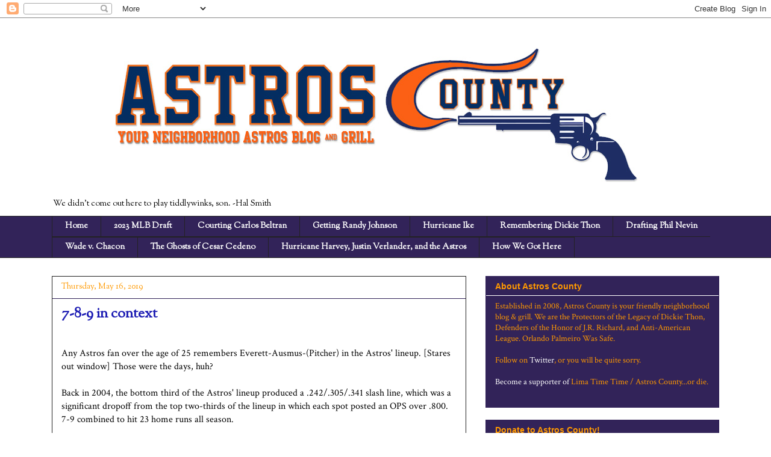

--- FILE ---
content_type: text/html; charset=UTF-8
request_url: http://www.astroscounty.com/2019/05/7-8-9-in-context.html
body_size: 22088
content:
<!DOCTYPE html>
<html class='v2' dir='ltr' lang='en'>
<head>
<link href='https://www.blogger.com/static/v1/widgets/335934321-css_bundle_v2.css' rel='stylesheet' type='text/css'/>
<meta content='width=1100' name='viewport'/>
<meta content='text/html; charset=UTF-8' http-equiv='Content-Type'/>
<meta content='blogger' name='generator'/>
<link href='http://www.astroscounty.com/favicon.ico' rel='icon' type='image/x-icon'/>
<link href='http://www.astroscounty.com/2019/05/7-8-9-in-context.html' rel='canonical'/>
<link rel="alternate" type="application/atom+xml" title="Astros County: Your Neighborhood Astros Blog &amp; Grill - Atom" href="http://www.astroscounty.com/feeds/posts/default" />
<link rel="alternate" type="application/rss+xml" title="Astros County: Your Neighborhood Astros Blog &amp; Grill - RSS" href="http://www.astroscounty.com/feeds/posts/default?alt=rss" />
<link rel="service.post" type="application/atom+xml" title="Astros County: Your Neighborhood Astros Blog &amp; Grill - Atom" href="https://www.blogger.com/feeds/1430771998906051923/posts/default" />

<link rel="alternate" type="application/atom+xml" title="Astros County: Your Neighborhood Astros Blog &amp; Grill - Atom" href="http://www.astroscounty.com/feeds/7397904730569787716/comments/default" />
<!--Can't find substitution for tag [blog.ieCssRetrofitLinks]-->
<meta content='http://www.astroscounty.com/2019/05/7-8-9-in-context.html' property='og:url'/>
<meta content='7-8-9 in context' property='og:title'/>
<meta content='  Any Astros fan over the age of 25 remembers Everett-Ausmus-(Pitcher) in the Astros&#39; lineup. [Stares out window] Those were the days, huh? ...' property='og:description'/>
<title>Astros County: Your Neighborhood Astros Blog &amp; Grill: 7-8-9 in context</title>
<style type='text/css'>@font-face{font-family:'Crimson Text';font-style:normal;font-weight:400;font-display:swap;src:url(//fonts.gstatic.com/s/crimsontext/v19/wlp2gwHKFkZgtmSR3NB0oRJfYAhTIfFd3IhG.woff2)format('woff2');unicode-range:U+0102-0103,U+0110-0111,U+0128-0129,U+0168-0169,U+01A0-01A1,U+01AF-01B0,U+0300-0301,U+0303-0304,U+0308-0309,U+0323,U+0329,U+1EA0-1EF9,U+20AB;}@font-face{font-family:'Crimson Text';font-style:normal;font-weight:400;font-display:swap;src:url(//fonts.gstatic.com/s/crimsontext/v19/wlp2gwHKFkZgtmSR3NB0oRJfYQhTIfFd3IhG.woff2)format('woff2');unicode-range:U+0100-02BA,U+02BD-02C5,U+02C7-02CC,U+02CE-02D7,U+02DD-02FF,U+0304,U+0308,U+0329,U+1D00-1DBF,U+1E00-1E9F,U+1EF2-1EFF,U+2020,U+20A0-20AB,U+20AD-20C0,U+2113,U+2C60-2C7F,U+A720-A7FF;}@font-face{font-family:'Crimson Text';font-style:normal;font-weight:400;font-display:swap;src:url(//fonts.gstatic.com/s/crimsontext/v19/wlp2gwHKFkZgtmSR3NB0oRJfbwhTIfFd3A.woff2)format('woff2');unicode-range:U+0000-00FF,U+0131,U+0152-0153,U+02BB-02BC,U+02C6,U+02DA,U+02DC,U+0304,U+0308,U+0329,U+2000-206F,U+20AC,U+2122,U+2191,U+2193,U+2212,U+2215,U+FEFF,U+FFFD;}@font-face{font-family:'Sorts Mill Goudy';font-style:normal;font-weight:400;font-display:swap;src:url(//fonts.gstatic.com/s/sortsmillgoudy/v16/Qw3GZR9MED_6PSuS_50nEaVrfzgEbHQEj7E49PCrfQ.woff2)format('woff2');unicode-range:U+0100-02BA,U+02BD-02C5,U+02C7-02CC,U+02CE-02D7,U+02DD-02FF,U+0304,U+0308,U+0329,U+1D00-1DBF,U+1E00-1E9F,U+1EF2-1EFF,U+2020,U+20A0-20AB,U+20AD-20C0,U+2113,U+2C60-2C7F,U+A720-A7FF;}@font-face{font-family:'Sorts Mill Goudy';font-style:normal;font-weight:400;font-display:swap;src:url(//fonts.gstatic.com/s/sortsmillgoudy/v16/Qw3GZR9MED_6PSuS_50nEaVrfzgEbHoEj7E49PA.woff2)format('woff2');unicode-range:U+0000-00FF,U+0131,U+0152-0153,U+02BB-02BC,U+02C6,U+02DA,U+02DC,U+0304,U+0308,U+0329,U+2000-206F,U+20AC,U+2122,U+2191,U+2193,U+2212,U+2215,U+FEFF,U+FFFD;}@font-face{font-family:'Tinos';font-style:normal;font-weight:700;font-display:swap;src:url(//fonts.gstatic.com/s/tinos/v25/buE1poGnedXvwj1AW3Fj0C8V-txKWiw.woff2)format('woff2');unicode-range:U+0460-052F,U+1C80-1C8A,U+20B4,U+2DE0-2DFF,U+A640-A69F,U+FE2E-FE2F;}@font-face{font-family:'Tinos';font-style:normal;font-weight:700;font-display:swap;src:url(//fonts.gstatic.com/s/tinos/v25/buE1poGnedXvwj1AW3Fq0C8V-txKWiw.woff2)format('woff2');unicode-range:U+0301,U+0400-045F,U+0490-0491,U+04B0-04B1,U+2116;}@font-face{font-family:'Tinos';font-style:normal;font-weight:700;font-display:swap;src:url(//fonts.gstatic.com/s/tinos/v25/buE1poGnedXvwj1AW3Fi0C8V-txKWiw.woff2)format('woff2');unicode-range:U+1F00-1FFF;}@font-face{font-family:'Tinos';font-style:normal;font-weight:700;font-display:swap;src:url(//fonts.gstatic.com/s/tinos/v25/buE1poGnedXvwj1AW3Ft0C8V-txKWiw.woff2)format('woff2');unicode-range:U+0370-0377,U+037A-037F,U+0384-038A,U+038C,U+038E-03A1,U+03A3-03FF;}@font-face{font-family:'Tinos';font-style:normal;font-weight:700;font-display:swap;src:url(//fonts.gstatic.com/s/tinos/v25/buE1poGnedXvwj1AW3Fs0C8V-txKWiw.woff2)format('woff2');unicode-range:U+0307-0308,U+0590-05FF,U+200C-2010,U+20AA,U+25CC,U+FB1D-FB4F;}@font-face{font-family:'Tinos';font-style:normal;font-weight:700;font-display:swap;src:url(//fonts.gstatic.com/s/tinos/v25/buE1poGnedXvwj1AW3Fh0C8V-txKWiw.woff2)format('woff2');unicode-range:U+0102-0103,U+0110-0111,U+0128-0129,U+0168-0169,U+01A0-01A1,U+01AF-01B0,U+0300-0301,U+0303-0304,U+0308-0309,U+0323,U+0329,U+1EA0-1EF9,U+20AB;}@font-face{font-family:'Tinos';font-style:normal;font-weight:700;font-display:swap;src:url(//fonts.gstatic.com/s/tinos/v25/buE1poGnedXvwj1AW3Fg0C8V-txKWiw.woff2)format('woff2');unicode-range:U+0100-02BA,U+02BD-02C5,U+02C7-02CC,U+02CE-02D7,U+02DD-02FF,U+0304,U+0308,U+0329,U+1D00-1DBF,U+1E00-1E9F,U+1EF2-1EFF,U+2020,U+20A0-20AB,U+20AD-20C0,U+2113,U+2C60-2C7F,U+A720-A7FF;}@font-face{font-family:'Tinos';font-style:normal;font-weight:700;font-display:swap;src:url(//fonts.gstatic.com/s/tinos/v25/buE1poGnedXvwj1AW3Fu0C8V-txK.woff2)format('woff2');unicode-range:U+0000-00FF,U+0131,U+0152-0153,U+02BB-02BC,U+02C6,U+02DA,U+02DC,U+0304,U+0308,U+0329,U+2000-206F,U+20AC,U+2122,U+2191,U+2193,U+2212,U+2215,U+FEFF,U+FFFD;}</style>
<style id='page-skin-1' type='text/css'><!--
/*
-----------------------------------------------
Blogger Template Style
Name:     Awesome Inc.
Designer: Tina Chen
URL:      tinachen.org
----------------------------------------------- */
/* Content
----------------------------------------------- */
body {
font: normal normal 16px Crimson Text;
color: #000000;
background: #ffffff none no-repeat scroll center center;
}
html body .content-outer {
min-width: 0;
max-width: 100%;
width: 100%;
}
a:link {
text-decoration: none;
color: #ff9900;
}
a:visited {
text-decoration: none;
color: #ff9900;
}
a:hover {
text-decoration: underline;
color: #ff9900;
}
.body-fauxcolumn-outer .cap-top {
position: absolute;
z-index: 1;
height: 276px;
width: 100%;
background: transparent none repeat-x scroll top left;
_background-image: none;
}
/* Columns
----------------------------------------------- */
.content-inner {
padding: 0;
}
.header-inner .section {
margin: 0 16px;
}
.tabs-inner .section {
margin: 0 16px;
}
.main-inner {
padding-top: 30px;
}
.main-inner .column-center-inner,
.main-inner .column-left-inner,
.main-inner .column-right-inner {
padding: 0 5px;
}
*+html body .main-inner .column-center-inner {
margin-top: -30px;
}
#layout .main-inner .column-center-inner {
margin-top: 0;
}
/* Header
----------------------------------------------- */
.header-outer {
margin: 0 0 0 0;
background: transparent none repeat scroll 0 0;
}
.Header h1 {
font: normal bold 32px Tinos;
color: #000000;
text-shadow: 0 0 -1px #000000;
}
.Header h1 a {
color: #000000;
}
.Header .description {
font: normal normal 14px Sorts Mill Goudy;
color: #000000;
}
.header-inner .Header .titlewrapper,
.header-inner .Header .descriptionwrapper {
padding-left: 0;
padding-right: 0;
margin-bottom: 0;
}
.header-inner .Header .titlewrapper {
padding-top: 22px;
}
/* Tabs
----------------------------------------------- */
.tabs-outer {
overflow: hidden;
position: relative;
background: #322359 none repeat scroll 0 0;
}
#layout .tabs-outer {
overflow: visible;
}
.tabs-cap-top, .tabs-cap-bottom {
position: absolute;
width: 100%;
border-top: 1px solid #222222;
}
.tabs-cap-bottom {
bottom: 0;
}
.tabs-inner .widget li a {
display: inline-block;
margin: 0;
padding: .6em 1.5em;
font: normal bold 14px Sorts Mill Goudy;
color: #ffffff;
border-top: 1px solid #222222;
border-bottom: 1px solid #222222;
border-left: 1px solid #222222;
height: 16px;
line-height: 16px;
}
.tabs-inner .widget li:last-child a {
border-right: 1px solid #222222;
}
.tabs-inner .widget li.selected a, .tabs-inner .widget li a:hover {
background: #444444 none repeat-x scroll 0 -100px;
color: #ffffff;
}
/* Headings
----------------------------------------------- */
h2 {
font: normal bold 14px Arial, Tahoma, Helvetica, FreeSans, sans-serif;
color: #ff9900;
}
/* Widgets
----------------------------------------------- */
.main-inner .section {
margin: 0 27px;
padding: 0;
}
.main-inner .column-left-outer,
.main-inner .column-right-outer {
margin-top: 0;
}
#layout .main-inner .column-left-outer,
#layout .main-inner .column-right-outer {
margin-top: 0;
}
.main-inner .column-left-inner,
.main-inner .column-right-inner {
background: transparent none repeat 0 0;
-moz-box-shadow: 0 0 0 rgba(0, 0, 0, .2);
-webkit-box-shadow: 0 0 0 rgba(0, 0, 0, .2);
-goog-ms-box-shadow: 0 0 0 rgba(0, 0, 0, .2);
box-shadow: 0 0 0 rgba(0, 0, 0, .2);
-moz-border-radius: 0;
-webkit-border-radius: 0;
-goog-ms-border-radius: 0;
border-radius: 0;
}
#layout .main-inner .column-left-inner,
#layout .main-inner .column-right-inner {
margin-top: 0;
}
.sidebar .widget {
font: normal normal 14px Crimson Text;
color: #ff9900;
}
.sidebar .widget a:link {
color: #ffffff;
}
.sidebar .widget a:visited {
color: #ff9900;
}
.sidebar .widget a:hover {
color: #cccccc;
}
.sidebar .widget h2 {
text-shadow: 0 0 -1px #000000;
}
.main-inner .widget {
background-color: #322359;
border: 1px solid #322359;
padding: 0 15px 15px;
margin: 20px -16px;
-moz-box-shadow: 0 0 0 rgba(0, 0, 0, .2);
-webkit-box-shadow: 0 0 0 rgba(0, 0, 0, .2);
-goog-ms-box-shadow: 0 0 0 rgba(0, 0, 0, .2);
box-shadow: 0 0 0 rgba(0, 0, 0, .2);
-moz-border-radius: 0;
-webkit-border-radius: 0;
-goog-ms-border-radius: 0;
border-radius: 0;
}
.main-inner .widget h2 {
margin: 0 -15px;
padding: .6em 15px .5em;
border-bottom: 1px solid #ffffff;
}
.footer-inner .widget h2 {
padding: 0 0 .4em;
border-bottom: 1px solid #ffffff;
}
.main-inner .widget h2 + div, .footer-inner .widget h2 + div {
border-top: 1px solid #322359;
padding-top: 8px;
}
.main-inner .widget .widget-content {
margin: 0 -15px;
padding: 7px 15px 0;
}
.main-inner .widget ul, .main-inner .widget #ArchiveList ul.flat {
margin: -8px -15px 0;
padding: 0;
list-style: none;
}
.main-inner .widget #ArchiveList {
margin: -8px 0 0;
}
.main-inner .widget ul li, .main-inner .widget #ArchiveList ul.flat li {
padding: .5em 15px;
text-indent: 0;
color: #ff9900;
border-top: 1px solid #322359;
border-bottom: 1px solid #ffffff;
}
.main-inner .widget #ArchiveList ul li {
padding-top: .25em;
padding-bottom: .25em;
}
.main-inner .widget ul li:first-child, .main-inner .widget #ArchiveList ul.flat li:first-child {
border-top: none;
}
.main-inner .widget ul li:last-child, .main-inner .widget #ArchiveList ul.flat li:last-child {
border-bottom: none;
}
.post-body {
position: relative;
}
.main-inner .widget .post-body ul {
padding: 0 2.5em;
margin: .5em 0;
list-style: disc;
}
.main-inner .widget .post-body ul li {
padding: 0.25em 0;
margin-bottom: .25em;
color: #000000;
border: none;
}
.footer-inner .widget ul {
padding: 0;
list-style: none;
}
.widget .zippy {
color: #ff9900;
}
/* Posts
----------------------------------------------- */
body .main-inner .Blog {
padding: 0;
margin-bottom: 1em;
background-color: transparent;
border: none;
-moz-box-shadow: 0 0 0 rgba(0, 0, 0, 0);
-webkit-box-shadow: 0 0 0 rgba(0, 0, 0, 0);
-goog-ms-box-shadow: 0 0 0 rgba(0, 0, 0, 0);
box-shadow: 0 0 0 rgba(0, 0, 0, 0);
}
.main-inner .section:last-child .Blog:last-child {
padding: 0;
margin-bottom: 1em;
}
.main-inner .widget h2.date-header {
margin: 0 -15px 1px;
padding: 0 0 0 0;
font: normal normal 14px Sorts Mill Goudy;
color: #ff9900;
background: transparent none no-repeat scroll top left;
border-top: 0 solid #ff9900;
border-bottom: 1px solid #ffffff;
-moz-border-radius-topleft: 0;
-moz-border-radius-topright: 0;
-webkit-border-top-left-radius: 0;
-webkit-border-top-right-radius: 0;
border-top-left-radius: 0;
border-top-right-radius: 0;
position: static;
bottom: 100%;
right: 15px;
text-shadow: 0 0 -1px #000000;
}
.main-inner .widget h2.date-header span {
font: normal normal 14px Sorts Mill Goudy;
display: block;
padding: .5em 15px;
border-left: 0 solid #ff9900;
border-right: 0 solid #ff9900;
}
.date-outer {
position: relative;
margin: 30px 0 20px;
padding: 0 15px;
background-color: #ffffff;
border: 1px solid #222222;
-moz-box-shadow: 0 0 0 rgba(0, 0, 0, .2);
-webkit-box-shadow: 0 0 0 rgba(0, 0, 0, .2);
-goog-ms-box-shadow: 0 0 0 rgba(0, 0, 0, .2);
box-shadow: 0 0 0 rgba(0, 0, 0, .2);
-moz-border-radius: 0;
-webkit-border-radius: 0;
-goog-ms-border-radius: 0;
border-radius: 0;
}
.date-outer:first-child {
margin-top: 0;
}
.date-outer:last-child {
margin-bottom: 20px;
-moz-border-radius-bottomleft: 0;
-moz-border-radius-bottomright: 0;
-webkit-border-bottom-left-radius: 0;
-webkit-border-bottom-right-radius: 0;
-goog-ms-border-bottom-left-radius: 0;
-goog-ms-border-bottom-right-radius: 0;
border-bottom-left-radius: 0;
border-bottom-right-radius: 0;
}
.date-posts {
margin: 0 -15px;
padding: 0 15px;
clear: both;
}
.post-outer, .inline-ad {
border-top: 1px solid #222222;
margin: 0 -15px;
padding: 15px 15px;
}
.post-outer {
padding-bottom: 10px;
}
.post-outer:first-child {
padding-top: 0;
border-top: none;
}
.post-outer:last-child, .inline-ad:last-child {
border-bottom: none;
}
.post-body {
position: relative;
}
.post-body img {
padding: 8px;
background: #222222;
border: 1px solid transparent;
-moz-box-shadow: 0 0 0 rgba(0, 0, 0, .2);
-webkit-box-shadow: 0 0 0 rgba(0, 0, 0, .2);
box-shadow: 0 0 0 rgba(0, 0, 0, .2);
-moz-border-radius: 0;
-webkit-border-radius: 0;
border-radius: 0;
}
h3.post-title, h4 {
font: normal bold 24px Sorts Mill Goudy;
color: #1e1eb4;
}
h3.post-title a {
font: normal bold 24px Sorts Mill Goudy;
color: #1e1eb4;
}
h3.post-title a:hover {
color: #ff9900;
text-decoration: underline;
}
.post-header {
margin: 0 0 1em;
}
.post-body {
line-height: 1.4;
}
.post-outer h2 {
color: #000000;
}
.post-footer {
margin: 1.5em 0 0;
}
#blog-pager {
padding: 15px;
font-size: 120%;
background-color: #ffffff;
border: 1px solid #322359;
-moz-box-shadow: 0 0 0 rgba(0, 0, 0, .2);
-webkit-box-shadow: 0 0 0 rgba(0, 0, 0, .2);
-goog-ms-box-shadow: 0 0 0 rgba(0, 0, 0, .2);
box-shadow: 0 0 0 rgba(0, 0, 0, .2);
-moz-border-radius: 0;
-webkit-border-radius: 0;
-goog-ms-border-radius: 0;
border-radius: 0;
-moz-border-radius-topleft: 0;
-moz-border-radius-topright: 0;
-webkit-border-top-left-radius: 0;
-webkit-border-top-right-radius: 0;
-goog-ms-border-top-left-radius: 0;
-goog-ms-border-top-right-radius: 0;
border-top-left-radius: 0;
border-top-right-radius-topright: 0;
margin-top: 1em;
}
.blog-feeds, .post-feeds {
margin: 1em 0;
text-align: center;
color: #000000;
}
.blog-feeds a, .post-feeds a {
color: #ff9900;
}
.blog-feeds a:visited, .post-feeds a:visited {
color: #444444;
}
.blog-feeds a:hover, .post-feeds a:hover {
color: #cccccc;
}
.post-outer .comments {
margin-top: 2em;
}
/* Comments
----------------------------------------------- */
.comments .comments-content .icon.blog-author {
background-repeat: no-repeat;
background-image: url([data-uri]);
}
.comments .comments-content .loadmore a {
border-top: 1px solid #222222;
border-bottom: 1px solid #222222;
}
.comments .continue {
border-top: 2px solid #222222;
}
/* Footer
----------------------------------------------- */
.footer-outer {
margin: -0 0 -1px;
padding: 0 0 0;
color: #000000;
overflow: hidden;
}
.footer-fauxborder-left {
border-top: 1px solid #322359;
background: #1e1eb4 none repeat scroll 0 0;
-moz-box-shadow: 0 0 0 rgba(0, 0, 0, .2);
-webkit-box-shadow: 0 0 0 rgba(0, 0, 0, .2);
-goog-ms-box-shadow: 0 0 0 rgba(0, 0, 0, .2);
box-shadow: 0 0 0 rgba(0, 0, 0, .2);
margin: 0 -0;
}
/* Mobile
----------------------------------------------- */
body.mobile {
background-size: auto;
}
.mobile .body-fauxcolumn-outer {
background: transparent none repeat scroll top left;
}
*+html body.mobile .main-inner .column-center-inner {
margin-top: 0;
}
.mobile .main-inner .widget {
padding: 0 0 15px;
}
.mobile .main-inner .widget h2 + div,
.mobile .footer-inner .widget h2 + div {
border-top: none;
padding-top: 0;
}
.mobile .footer-inner .widget h2 {
padding: 0.5em 0;
border-bottom: none;
}
.mobile .main-inner .widget .widget-content {
margin: 0;
padding: 7px 0 0;
}
.mobile .main-inner .widget ul,
.mobile .main-inner .widget #ArchiveList ul.flat {
margin: 0 -15px 0;
}
.mobile .main-inner .widget h2.date-header {
right: 0;
}
.mobile .date-header span {
padding: 0.4em 0;
}
.mobile .date-outer:first-child {
margin-bottom: 0;
border: 1px solid #222222;
-moz-border-radius-topleft: 0;
-moz-border-radius-topright: 0;
-webkit-border-top-left-radius: 0;
-webkit-border-top-right-radius: 0;
-goog-ms-border-top-left-radius: 0;
-goog-ms-border-top-right-radius: 0;
border-top-left-radius: 0;
border-top-right-radius: 0;
}
.mobile .date-outer {
border-color: #222222;
border-width: 0 1px 1px;
}
.mobile .date-outer:last-child {
margin-bottom: 0;
}
.mobile .main-inner {
padding: 0;
}
.mobile .header-inner .section {
margin: 0;
}
.mobile .post-outer, .mobile .inline-ad {
padding: 5px 0;
}
.mobile .tabs-inner .section {
margin: 0 10px;
}
.mobile .main-inner .widget h2 {
margin: 0;
padding: 0;
}
.mobile .main-inner .widget h2.date-header span {
padding: 0;
}
.mobile .main-inner .widget .widget-content {
margin: 0;
padding: 7px 0 0;
}
.mobile #blog-pager {
border: 1px solid transparent;
background: #1e1eb4 none repeat scroll 0 0;
}
.mobile .main-inner .column-left-inner,
.mobile .main-inner .column-right-inner {
background: transparent none repeat 0 0;
-moz-box-shadow: none;
-webkit-box-shadow: none;
-goog-ms-box-shadow: none;
box-shadow: none;
}
.mobile .date-posts {
margin: 0;
padding: 0;
}
.mobile .footer-fauxborder-left {
margin: 0;
border-top: inherit;
}
.mobile .main-inner .section:last-child .Blog:last-child {
margin-bottom: 0;
}
.mobile-index-contents {
color: #000000;
}
.mobile .mobile-link-button {
background: #ff9900 none repeat scroll 0 0;
}
.mobile-link-button a:link, .mobile-link-button a:visited {
color: #ffffff;
}
.mobile .tabs-inner .PageList .widget-content {
background: transparent;
border-top: 1px solid;
border-color: #222222;
color: #ffffff;
}
.mobile .tabs-inner .PageList .widget-content .pagelist-arrow {
border-left: 1px solid #222222;
}

--></style>
<style id='template-skin-1' type='text/css'><!--
body {
min-width: 1140px;
}
.content-outer, .content-fauxcolumn-outer, .region-inner {
min-width: 1140px;
max-width: 1140px;
_width: 1140px;
}
.main-inner .columns {
padding-left: 0px;
padding-right: 420px;
}
.main-inner .fauxcolumn-center-outer {
left: 0px;
right: 420px;
/* IE6 does not respect left and right together */
_width: expression(this.parentNode.offsetWidth -
parseInt("0px") -
parseInt("420px") + 'px');
}
.main-inner .fauxcolumn-left-outer {
width: 0px;
}
.main-inner .fauxcolumn-right-outer {
width: 420px;
}
.main-inner .column-left-outer {
width: 0px;
right: 100%;
margin-left: -0px;
}
.main-inner .column-right-outer {
width: 420px;
margin-right: -420px;
}
#layout {
min-width: 0;
}
#layout .content-outer {
min-width: 0;
width: 800px;
}
#layout .region-inner {
min-width: 0;
width: auto;
}
body#layout div.add_widget {
padding: 8px;
}
body#layout div.add_widget a {
margin-left: 32px;
}
--></style>
<script type='text/javascript'>
        (function(i,s,o,g,r,a,m){i['GoogleAnalyticsObject']=r;i[r]=i[r]||function(){
        (i[r].q=i[r].q||[]).push(arguments)},i[r].l=1*new Date();a=s.createElement(o),
        m=s.getElementsByTagName(o)[0];a.async=1;a.src=g;m.parentNode.insertBefore(a,m)
        })(window,document,'script','https://www.google-analytics.com/analytics.js','ga');
        ga('create', 'UA-50017033-1', 'auto', 'blogger');
        ga('blogger.send', 'pageview');
      </script>
<link href='https://www.blogger.com/dyn-css/authorization.css?targetBlogID=1430771998906051923&amp;zx=58e5f866-7cf9-4352-b621-3f39eeedaa54' media='none' onload='if(media!=&#39;all&#39;)media=&#39;all&#39;' rel='stylesheet'/><noscript><link href='https://www.blogger.com/dyn-css/authorization.css?targetBlogID=1430771998906051923&amp;zx=58e5f866-7cf9-4352-b621-3f39eeedaa54' rel='stylesheet'/></noscript>
<meta name='google-adsense-platform-account' content='ca-host-pub-1556223355139109'/>
<meta name='google-adsense-platform-domain' content='blogspot.com'/>

<!-- data-ad-client=ca-pub-4450892302876382 -->

</head>
<body class='loading variant-dark'>
<div class='navbar section' id='navbar' name='Navbar'><div class='widget Navbar' data-version='1' id='Navbar1'><script type="text/javascript">
    function setAttributeOnload(object, attribute, val) {
      if(window.addEventListener) {
        window.addEventListener('load',
          function(){ object[attribute] = val; }, false);
      } else {
        window.attachEvent('onload', function(){ object[attribute] = val; });
      }
    }
  </script>
<div id="navbar-iframe-container"></div>
<script type="text/javascript" src="https://apis.google.com/js/platform.js"></script>
<script type="text/javascript">
      gapi.load("gapi.iframes:gapi.iframes.style.bubble", function() {
        if (gapi.iframes && gapi.iframes.getContext) {
          gapi.iframes.getContext().openChild({
              url: 'https://www.blogger.com/navbar/1430771998906051923?po\x3d7397904730569787716\x26origin\x3dhttp://www.astroscounty.com',
              where: document.getElementById("navbar-iframe-container"),
              id: "navbar-iframe"
          });
        }
      });
    </script><script type="text/javascript">
(function() {
var script = document.createElement('script');
script.type = 'text/javascript';
script.src = '//pagead2.googlesyndication.com/pagead/js/google_top_exp.js';
var head = document.getElementsByTagName('head')[0];
if (head) {
head.appendChild(script);
}})();
</script>
</div></div>
<div class='body-fauxcolumns'>
<div class='fauxcolumn-outer body-fauxcolumn-outer'>
<div class='cap-top'>
<div class='cap-left'></div>
<div class='cap-right'></div>
</div>
<div class='fauxborder-left'>
<div class='fauxborder-right'></div>
<div class='fauxcolumn-inner'>
</div>
</div>
<div class='cap-bottom'>
<div class='cap-left'></div>
<div class='cap-right'></div>
</div>
</div>
</div>
<div class='content'>
<div class='content-fauxcolumns'>
<div class='fauxcolumn-outer content-fauxcolumn-outer'>
<div class='cap-top'>
<div class='cap-left'></div>
<div class='cap-right'></div>
</div>
<div class='fauxborder-left'>
<div class='fauxborder-right'></div>
<div class='fauxcolumn-inner'>
</div>
</div>
<div class='cap-bottom'>
<div class='cap-left'></div>
<div class='cap-right'></div>
</div>
</div>
</div>
<div class='content-outer'>
<div class='content-cap-top cap-top'>
<div class='cap-left'></div>
<div class='cap-right'></div>
</div>
<div class='fauxborder-left content-fauxborder-left'>
<div class='fauxborder-right content-fauxborder-right'></div>
<div class='content-inner'>
<header>
<div class='header-outer'>
<div class='header-cap-top cap-top'>
<div class='cap-left'></div>
<div class='cap-right'></div>
</div>
<div class='fauxborder-left header-fauxborder-left'>
<div class='fauxborder-right header-fauxborder-right'></div>
<div class='region-inner header-inner'>
<div class='header section' id='header' name='Header'><div class='widget Header' data-version='1' id='Header1'>
<div id='header-inner'>
<a href='http://www.astroscounty.com/' style='display: block'>
<img alt='Astros County: Your Neighborhood Astros Blog &amp; Grill' height='292px; ' id='Header1_headerimg' src='https://blogger.googleusercontent.com/img/b/R29vZ2xl/AVvXsEgY6nHUtRacWHWFX6Cc0C6c2xza-niEZd8VBY20TubyzgMqNa88AN7JeTA9DROG0nXoEVArA7mGt4M2F6h2Kx2KrTKjpdxilsYq5lVSNaQXWk4DA2pI7CvDG3Lhz3FzeGfRrY5CzMBdvP9p/s1600/astroscounty.jpg' style='display: block' width='1080px; '/>
</a>
<div class='descriptionwrapper'>
<p class='description'><span>We didn't come out here to play tiddlywinks, son.
-Hal Smith<br>
</span></p>
</div>
</div>
</div></div>
</div>
</div>
<div class='header-cap-bottom cap-bottom'>
<div class='cap-left'></div>
<div class='cap-right'></div>
</div>
</div>
</header>
<div class='tabs-outer'>
<div class='tabs-cap-top cap-top'>
<div class='cap-left'></div>
<div class='cap-right'></div>
</div>
<div class='fauxborder-left tabs-fauxborder-left'>
<div class='fauxborder-right tabs-fauxborder-right'></div>
<div class='region-inner tabs-inner'>
<div class='tabs section' id='crosscol' name='Cross-Column'><div class='widget PageList' data-version='1' id='PageList1'>
<h2>Long-Reads</h2>
<div class='widget-content'>
<ul>
<li>
<a href='http://www.astroscounty.com/'>Home</a>
</li>
<li>
<a href='http://www.astroscounty.com/p/2023-mlb-draft.html'>2023 MLB Draft</a>
</li>
<li>
<a href='http://www.astroscounty.com/p/courting-carlos-beltran.html'>Courting Carlos Beltran</a>
</li>
<li>
<a href='http://www.astroscounty.com/p/15-years-ago-randy-johnson-trade.html'>Getting Randy Johnson</a>
</li>
<li>
<a href='http://www.astroscounty.com/p/hurricane-ike-retrospective.html'>Hurricane Ike</a>
</li>
<li>
<a href='http://www.astroscounty.com/p/blog-page.html'>Remembering Dickie Thon</a>
</li>
<li>
<a href='http://www.astroscounty.com/p/drafting-phil-nevin-astros-and-1992.html'>Drafting Phil Nevin</a>
</li>
<li>
<a href='http://www.astroscounty.com/p/ed-wade-v-shawn-chacon.html'>Wade v. Chacon</a>
</li>
<li>
<a href='http://www.astroscounty.com/p/the.html'>The Ghosts of Cesar Cedeno</a>
</li>
<li>
<a href='http://www.astroscounty.com/p/hurricane-harvey-and-astros.html'>Hurricane Harvey, Justin Verlander, and the Astros</a>
</li>
<li>
<a href='http://www.astroscounty.com/p/sign-stealing-astros-timeline.html'>How We Got Here</a>
</li>
</ul>
<div class='clear'></div>
</div>
</div></div>
<div class='tabs no-items section' id='crosscol-overflow' name='Cross-Column 2'></div>
</div>
</div>
<div class='tabs-cap-bottom cap-bottom'>
<div class='cap-left'></div>
<div class='cap-right'></div>
</div>
</div>
<div class='main-outer'>
<div class='main-cap-top cap-top'>
<div class='cap-left'></div>
<div class='cap-right'></div>
</div>
<div class='fauxborder-left main-fauxborder-left'>
<div class='fauxborder-right main-fauxborder-right'></div>
<div class='region-inner main-inner'>
<div class='columns fauxcolumns'>
<div class='fauxcolumn-outer fauxcolumn-center-outer'>
<div class='cap-top'>
<div class='cap-left'></div>
<div class='cap-right'></div>
</div>
<div class='fauxborder-left'>
<div class='fauxborder-right'></div>
<div class='fauxcolumn-inner'>
</div>
</div>
<div class='cap-bottom'>
<div class='cap-left'></div>
<div class='cap-right'></div>
</div>
</div>
<div class='fauxcolumn-outer fauxcolumn-left-outer'>
<div class='cap-top'>
<div class='cap-left'></div>
<div class='cap-right'></div>
</div>
<div class='fauxborder-left'>
<div class='fauxborder-right'></div>
<div class='fauxcolumn-inner'>
</div>
</div>
<div class='cap-bottom'>
<div class='cap-left'></div>
<div class='cap-right'></div>
</div>
</div>
<div class='fauxcolumn-outer fauxcolumn-right-outer'>
<div class='cap-top'>
<div class='cap-left'></div>
<div class='cap-right'></div>
</div>
<div class='fauxborder-left'>
<div class='fauxborder-right'></div>
<div class='fauxcolumn-inner'>
</div>
</div>
<div class='cap-bottom'>
<div class='cap-left'></div>
<div class='cap-right'></div>
</div>
</div>
<!-- corrects IE6 width calculation -->
<div class='columns-inner'>
<div class='column-center-outer'>
<div class='column-center-inner'>
<div class='main section' id='main' name='Main'><div class='widget Blog' data-version='1' id='Blog1'>
<div class='blog-posts hfeed'>

          <div class="date-outer">
        
<h2 class='date-header'><span>Thursday, May 16, 2019</span></h2>

          <div class="date-posts">
        
<div class='post-outer'>
<div class='post hentry uncustomized-post-template' itemprop='blogPost' itemscope='itemscope' itemtype='http://schema.org/BlogPosting'>
<meta content='1430771998906051923' itemprop='blogId'/>
<meta content='7397904730569787716' itemprop='postId'/>
<a name='7397904730569787716'></a>
<h3 class='post-title entry-title' itemprop='name'>
7-8-9 in context
</h3>
<div class='post-header'>
<div class='post-header-line-1'></div>
</div>
<div class='post-body entry-content' id='post-body-7397904730569787716' itemprop='description articleBody'>
<br />
<div style="margin-bottom: .0001pt; margin: 0in;">
<span style="color: black;">Any
Astros fan over the age of 25 remembers Everett-Ausmus-(Pitcher) in the Astros'
lineup. [Stares out window] Those were the days, huh?<o:p></o:p></span></div>
<div style="margin-bottom: .0001pt; margin: 0in;">
<br /></div>
<div style="margin-bottom: .0001pt; margin: 0in;">
<span style="color: black;">Back in
2004, the bottom third of the Astros' lineup produced a .242/.305/.341 slash
line, which was a significant dropoff from the top two-thirds of the lineup in
which each spot posted an OPS over .800. 7-9 combined to hit 23 home runs all
season.<o:p></o:p></span></div>
<div style="margin-bottom: .0001pt; margin: 0in;">
<br /></div>
<div style="margin-bottom: .0001pt; margin: 0in;">
<span style="color: black;">Obviously
the Astros' game has changed since 2004 - both with analytics from a smart
front office, and with the switch to the AL and the designated hitter. But
still. Let's look at recent history to see how the bottom third of the 2019
Astros' lineup stacks up:<o:p></o:p></span></div>
<div style="margin-bottom: .0001pt; margin: 0in;">
<br /></div>
<div style="margin-bottom: .0001pt; margin: 0in;">
<span style="color: black;">Production,
7-9 in the order, 2019:<o:p></o:p></span></div>
<div style="margin-bottom: .0001pt; margin: 0in;">
<br /></div>
<table border="1" cellpadding="0" cellspacing="0" class="MsoTableGrid" style="border-collapse: collapse; border: none; mso-border-alt: solid windowtext .5pt; mso-padding-alt: 0in 5.4pt 0in 5.4pt; mso-yfti-tbllook: 1184;">
 <tbody>
<tr style="mso-yfti-firstrow: yes; mso-yfti-irow: 0;">
  <td style="border: solid windowtext 1.0pt; mso-border-alt: solid windowtext .5pt; padding: 0in 5.4pt 0in 5.4pt; width: 116.85pt;" valign="top" width="156">
  <div style="margin-bottom: .0001pt; margin: 0in;">
<b style="mso-bidi-font-weight: normal;"><span style="color: black;">Season<o:p></o:p></span></b></div>
</td>
  <td style="border-left: none; border: solid windowtext 1.0pt; mso-border-alt: solid windowtext .5pt; mso-border-left-alt: solid windowtext .5pt; padding: 0in 5.4pt 0in 5.4pt; width: 116.85pt;" valign="top" width="156">
  <div align="center" style="margin-bottom: .0001pt; margin: 0in; text-align: center;">
<b style="mso-bidi-font-weight: normal;"><span style="color: black;">Slash Line<o:p></o:p></span></b></div>
</td>
  <td style="border-left: none; border: solid windowtext 1.0pt; mso-border-alt: solid windowtext .5pt; mso-border-left-alt: solid windowtext .5pt; padding: 0in 5.4pt 0in 5.4pt; width: 116.9pt;" valign="top" width="156">
  <div align="center" style="margin-bottom: .0001pt; margin: 0in; text-align: center;">
<b style="mso-bidi-font-weight: normal;"><span style="color: black;">OPS<o:p></o:p></span></b></div>
</td>
  <td style="border-left: none; border: solid windowtext 1.0pt; mso-border-alt: solid windowtext .5pt; mso-border-left-alt: solid windowtext .5pt; padding: 0in 5.4pt 0in 5.4pt; width: 116.9pt;" valign="top" width="156">
  <div align="center" style="margin-bottom: .0001pt; margin: 0in; text-align: center;">
<b style="mso-bidi-font-weight: normal;"><span style="color: black;">K:BB ratio<o:p></o:p></span></b></div>
</td>
 </tr>
<tr style="mso-yfti-irow: 1;">
  <td style="border-top: none; border: solid windowtext 1.0pt; mso-border-alt: solid windowtext .5pt; mso-border-top-alt: solid windowtext .5pt; padding: 0in 5.4pt 0in 5.4pt; width: 116.85pt;" valign="top" width="156">
  <div style="margin-bottom: .0001pt; margin: 0in;">
<span style="color: black;">2019<o:p></o:p></span></div>
</td>
  <td style="border-bottom: solid windowtext 1.0pt; border-left: none; border-right: solid windowtext 1.0pt; border-top: none; mso-border-alt: solid windowtext .5pt; mso-border-left-alt: solid windowtext .5pt; mso-border-top-alt: solid windowtext .5pt; padding: 0in 5.4pt 0in 5.4pt; width: 116.85pt;" valign="top" width="156">
  <div align="center" style="margin-bottom: .0001pt; margin: 0in; text-align: center;">
<span style="color: black;">.272/.348/.471<o:p></o:p></span></div>
</td>
  <td style="border-bottom: solid windowtext 1.0pt; border-left: none; border-right: solid windowtext 1.0pt; border-top: none; mso-border-alt: solid windowtext .5pt; mso-border-left-alt: solid windowtext .5pt; mso-border-top-alt: solid windowtext .5pt; padding: 0in 5.4pt 0in 5.4pt; width: 116.9pt;" valign="top" width="156">
  <div align="center" style="margin-bottom: .0001pt; margin: 0in; text-align: center;">
<span style="color: black;">.819<o:p></o:p></span></div>
</td>
  <td style="border-bottom: solid windowtext 1.0pt; border-left: none; border-right: solid windowtext 1.0pt; border-top: none; mso-border-alt: solid windowtext .5pt; mso-border-left-alt: solid windowtext .5pt; mso-border-top-alt: solid windowtext .5pt; padding: 0in 5.4pt 0in 5.4pt; width: 116.9pt;" valign="top" width="156">
  <div align="center" style="margin-bottom: .0001pt; margin: 0in; text-align: center;">
<span style="color: black;">2.34<o:p></o:p></span></div>
</td>
 </tr>
<tr style="mso-yfti-irow: 2;">
  <td style="border-top: none; border: solid windowtext 1.0pt; mso-border-alt: solid windowtext .5pt; mso-border-top-alt: solid windowtext .5pt; padding: 0in 5.4pt 0in 5.4pt; width: 116.85pt;" valign="top" width="156">
  <div style="margin-bottom: .0001pt; margin: 0in;">
<span style="color: black;">2018<o:p></o:p></span></div>
</td>
  <td style="border-bottom: solid windowtext 1.0pt; border-left: none; border-right: solid windowtext 1.0pt; border-top: none; mso-border-alt: solid windowtext .5pt; mso-border-left-alt: solid windowtext .5pt; mso-border-top-alt: solid windowtext .5pt; padding: 0in 5.4pt 0in 5.4pt; width: 116.85pt;" valign="top" width="156">
  <div align="center" style="margin-bottom: .0001pt; margin: 0in; text-align: center;">
<span style="color: black;">.230/.301/.388<o:p></o:p></span></div>
</td>
  <td style="border-bottom: solid windowtext 1.0pt; border-left: none; border-right: solid windowtext 1.0pt; border-top: none; mso-border-alt: solid windowtext .5pt; mso-border-left-alt: solid windowtext .5pt; mso-border-top-alt: solid windowtext .5pt; padding: 0in 5.4pt 0in 5.4pt; width: 116.9pt;" valign="top" width="156">
  <div align="center" style="margin-bottom: .0001pt; margin: 0in; text-align: center;">
<span style="color: black;">.689<o:p></o:p></span></div>
</td>
  <td style="border-bottom: solid windowtext 1.0pt; border-left: none; border-right: solid windowtext 1.0pt; border-top: none; mso-border-alt: solid windowtext .5pt; mso-border-left-alt: solid windowtext .5pt; mso-border-top-alt: solid windowtext .5pt; padding: 0in 5.4pt 0in 5.4pt; width: 116.9pt;" valign="top" width="156">
  <div align="center" style="margin-bottom: .0001pt; margin: 0in; text-align: center;">
<span style="color: black;">2.92<o:p></o:p></span></div>
</td>
 </tr>
<tr style="mso-yfti-irow: 3; mso-yfti-lastrow: yes;">
  <td style="border-top: none; border: solid windowtext 1.0pt; mso-border-alt: solid windowtext .5pt; mso-border-top-alt: solid windowtext .5pt; padding: 0in 5.4pt 0in 5.4pt; width: 116.85pt;" valign="top" width="156">
  <div style="margin-bottom: .0001pt; margin: 0in;">
<span style="color: black;">2017<o:p></o:p></span></div>
</td>
  <td style="border-bottom: solid windowtext 1.0pt; border-left: none; border-right: solid windowtext 1.0pt; border-top: none; mso-border-alt: solid windowtext .5pt; mso-border-left-alt: solid windowtext .5pt; mso-border-top-alt: solid windowtext .5pt; padding: 0in 5.4pt 0in 5.4pt; width: 116.85pt;" valign="top" width="156">
  <div align="center" style="margin-bottom: .0001pt; margin: 0in; text-align: center;">
<span style="color: black;">.271/.329/.481<o:p></o:p></span></div>
</td>
  <td style="border-bottom: solid windowtext 1.0pt; border-left: none; border-right: solid windowtext 1.0pt; border-top: none; mso-border-alt: solid windowtext .5pt; mso-border-left-alt: solid windowtext .5pt; mso-border-top-alt: solid windowtext .5pt; padding: 0in 5.4pt 0in 5.4pt; width: 116.9pt;" valign="top" width="156">
  <div align="center" style="margin-bottom: .0001pt; margin: 0in; text-align: center;">
<span style="color: black;">.810<o:p></o:p></span></div>
</td>
  <td style="border-bottom: solid windowtext 1.0pt; border-left: none; border-right: solid windowtext 1.0pt; border-top: none; mso-border-alt: solid windowtext .5pt; mso-border-left-alt: solid windowtext .5pt; mso-border-top-alt: solid windowtext .5pt; padding: 0in 5.4pt 0in 5.4pt; width: 116.9pt;" valign="top" width="156">
  <div align="center" style="margin-bottom: .0001pt; margin: 0in; text-align: center;">
<span style="color: black;">2.52<o:p></o:p></span></div>
</td>
 </tr>
</tbody></table>
<div style="margin-bottom: .0001pt; margin: 0in;">
<br /></div>
<div style="margin-bottom: .0001pt; margin: 0in;">
<span style="color: black;">Whereas
the 2004 Astros got 23 home runs from the bottom-third of the lineup, the 2019
Astros have already gotten 19 home runs from their 7-9 hitters. Again, the game
has changed. Still, last night after Marisnick went 2x3 with a single, triple, and 2RBI, he had this to say:<o:p></o:p></span></div>
<div style="margin-bottom: .0001pt; margin: 0in;">
<span style="color: black;"><i>It's a testament to how good this lineup is. I mean, it's a dangerous lineup. It's long. We make pitchers work all the way through.</i></span></div>
<div style="margin-bottom: .0001pt; margin: 0in;">
<br /></div>
<div style="margin-bottom: .0001pt; margin: 0in;">
<span style="color: black;">One of
the hallmarks of the 2017 Astros team was their depth. 44 games into the
season, the 2019 Astros team is deeper - and better offensively - than the 2017
World Series Champion team. This is of course a credit to both Robinson
Chirinos and Jake Marisnick: Chirinos&#8217; 155 wRC+ is far and away the best of his
career, his previous high was 124 wRC+ back in 2017, and he&#8217;s posted 1.4 of his
career 4.8 fWAR in 33 games this season. Chirinos is absolutely an upgrade over
Martin Maldonado, who&#8217;s hitting .191/.288/.255 in 34 games for Kansas City.<o:p></o:p></span></div>
<div style="margin-bottom: .0001pt; margin: 0in;">
<br /></div>
<div style="margin-bottom: .0001pt; margin: 0in;">
<span style="color: black;">Marisnick&#8217;s
hot start is nothing new &#8211; he swung the bat well early in 2017, posting a .917
OPS in April before finishing the year with a .239/.310/.488 line. Marisnick is
just hitting the ball harder this year &#8211; his 34.8% Hard-Hit rate is the highest
of his career. The strikeouts are still there for Marisnick, at 30.1% of his
PAs, but that&#8217;s still his lowest K-rate since 2016.<o:p></o:p></span></div>
<div style="margin-bottom: .0001pt; margin: 0in;">
<br /></div>
<div style="margin-bottom: .0001pt; margin: 0in;">
<span style="color: black;">So how
does this stack up to the rest of the league? Again, the bottom third of the
order, 2019:<o:p></o:p></span></div>
<div style="margin-bottom: .0001pt; margin: 0in;">
<br /></div>
<table border="1" cellpadding="0" cellspacing="0" class="MsoTableGrid" style="border-collapse: collapse; border: none; mso-border-alt: solid windowtext .5pt; mso-padding-alt: 0in 5.4pt 0in 5.4pt; mso-yfti-tbllook: 1184;">
 <tbody>
<tr style="mso-yfti-firstrow: yes; mso-yfti-irow: 0;">
  <td style="border: solid windowtext 1.0pt; mso-border-alt: solid windowtext .5pt; padding: 0in 5.4pt 0in 5.4pt; width: 116.85pt;" valign="top" width="156">
  <div style="margin-bottom: .0001pt; margin: 0in;">
<b style="mso-bidi-font-weight: normal;"><span style="color: black;">&#8220;Team&#8221;<o:p></o:p></span></b></div>
</td>
  <td style="border-left: none; border: solid windowtext 1.0pt; mso-border-alt: solid windowtext .5pt; mso-border-left-alt: solid windowtext .5pt; padding: 0in 5.4pt 0in 5.4pt; width: 116.85pt;" valign="top" width="156">
  <div align="center" style="margin-bottom: .0001pt; margin: 0in; text-align: center;">
<b style="mso-bidi-font-weight: normal;"><span style="color: black;">Slash Line<o:p></o:p></span></b></div>
</td>
  <td style="border-left: none; border: solid windowtext 1.0pt; mso-border-alt: solid windowtext .5pt; mso-border-left-alt: solid windowtext .5pt; padding: 0in 5.4pt 0in 5.4pt; width: 116.9pt;" valign="top" width="156">
  <div align="center" style="margin-bottom: .0001pt; margin: 0in; text-align: center;">
<b style="mso-bidi-font-weight: normal;"><span style="color: black;">OPS<o:p></o:p></span></b></div>
</td>
  <td style="border-left: none; border: solid windowtext 1.0pt; mso-border-alt: solid windowtext .5pt; mso-border-left-alt: solid windowtext .5pt; padding: 0in 5.4pt 0in 5.4pt; width: 116.9pt;" valign="top" width="156">
  <div align="center" style="margin-bottom: .0001pt; margin: 0in; text-align: center;">
<b style="mso-bidi-font-weight: normal;"><span style="color: black;">K:BB ratio<o:p></o:p></span></b></div>
</td>
 </tr>
<tr style="mso-yfti-irow: 1;">
  <td style="border-top: none; border: solid windowtext 1.0pt; mso-border-alt: solid windowtext .5pt; mso-border-top-alt: solid windowtext .5pt; padding: 0in 5.4pt 0in 5.4pt; width: 116.85pt;" valign="top" width="156">
  <div style="margin-bottom: .0001pt; margin: 0in;">
<span style="color: black;">Houston<o:p></o:p></span></div>
</td>
  <td style="border-bottom: solid windowtext 1.0pt; border-left: none; border-right: solid windowtext 1.0pt; border-top: none; mso-border-alt: solid windowtext .5pt; mso-border-left-alt: solid windowtext .5pt; mso-border-top-alt: solid windowtext .5pt; padding: 0in 5.4pt 0in 5.4pt; width: 116.85pt;" valign="top" width="156">
  <div align="center" style="margin-bottom: .0001pt; margin: 0in; text-align: center;">
<span style="color: black;">.272/.348/.471<o:p></o:p></span></div>
</td>
  <td style="border-bottom: solid windowtext 1.0pt; border-left: none; border-right: solid windowtext 1.0pt; border-top: none; mso-border-alt: solid windowtext .5pt; mso-border-left-alt: solid windowtext .5pt; mso-border-top-alt: solid windowtext .5pt; padding: 0in 5.4pt 0in 5.4pt; width: 116.9pt;" valign="top" width="156">
  <div align="center" style="margin-bottom: .0001pt; margin: 0in; text-align: center;">
<span style="color: black;">.819<o:p></o:p></span></div>
</td>
  <td style="border-bottom: solid windowtext 1.0pt; border-left: none; border-right: solid windowtext 1.0pt; border-top: none; mso-border-alt: solid windowtext .5pt; mso-border-left-alt: solid windowtext .5pt; mso-border-top-alt: solid windowtext .5pt; padding: 0in 5.4pt 0in 5.4pt; width: 116.9pt;" valign="top" width="156">
  <div align="center" style="margin-bottom: .0001pt; margin: 0in; text-align: center;">
<span style="color: black;">2.34<o:p></o:p></span></div>
</td>
 </tr>
<tr style="mso-yfti-irow: 2;">
  <td style="border-top: none; border: solid windowtext 1.0pt; mso-border-alt: solid windowtext .5pt; mso-border-top-alt: solid windowtext .5pt; padding: 0in 5.4pt 0in 5.4pt; width: 116.85pt;" valign="top" width="156">
  <div style="margin-bottom: .0001pt; margin: 0in;">
<span style="color: black;">American
  League<o:p></o:p></span></div>
</td>
  <td style="border-bottom: solid windowtext 1.0pt; border-left: none; border-right: solid windowtext 1.0pt; border-top: none; mso-border-alt: solid windowtext .5pt; mso-border-left-alt: solid windowtext .5pt; mso-border-top-alt: solid windowtext .5pt; padding: 0in 5.4pt 0in 5.4pt; width: 116.85pt;" valign="top" width="156">
  <div align="center" style="margin-bottom: .0001pt; margin: 0in; text-align: center;">
<span style="color: black;">.230/.302/.383<o:p></o:p></span></div>
</td>
  <td style="border-bottom: solid windowtext 1.0pt; border-left: none; border-right: solid windowtext 1.0pt; border-top: none; mso-border-alt: solid windowtext .5pt; mso-border-left-alt: solid windowtext .5pt; mso-border-top-alt: solid windowtext .5pt; padding: 0in 5.4pt 0in 5.4pt; width: 116.9pt;" valign="top" width="156">
  <div align="center" style="margin-bottom: .0001pt; margin: 0in; text-align: center;">
<span style="color: black;">.685<o:p></o:p></span></div>
</td>
  <td style="border-bottom: solid windowtext 1.0pt; border-left: none; border-right: solid windowtext 1.0pt; border-top: none; mso-border-alt: solid windowtext .5pt; mso-border-left-alt: solid windowtext .5pt; mso-border-top-alt: solid windowtext .5pt; padding: 0in 5.4pt 0in 5.4pt; width: 116.9pt;" valign="top" width="156">
  <div align="center" style="margin-bottom: .0001pt; margin: 0in; text-align: center;">
<span style="color: black;">2.93<o:p></o:p></span></div>
</td>
 </tr>
<tr style="mso-yfti-irow: 3; mso-yfti-lastrow: yes;">
  <td style="border-top: none; border: solid windowtext 1.0pt; mso-border-alt: solid windowtext .5pt; mso-border-top-alt: solid windowtext .5pt; padding: 0in 5.4pt 0in 5.4pt; width: 116.85pt;" valign="top" width="156">
  <div style="margin-bottom: .0001pt; margin: 0in;">
<span style="color: black;">MLB<o:p></o:p></span></div>
</td>
  <td style="border-bottom: solid windowtext 1.0pt; border-left: none; border-right: solid windowtext 1.0pt; border-top: none; mso-border-alt: solid windowtext .5pt; mso-border-left-alt: solid windowtext .5pt; mso-border-top-alt: solid windowtext .5pt; padding: 0in 5.4pt 0in 5.4pt; width: 116.85pt;" valign="top" width="156">
  <div align="center" style="margin-bottom: .0001pt; margin: 0in; text-align: center;">
<span style="color: black;">.232/.306/.381<o:p></o:p></span></div>
</td>
  <td style="border-bottom: solid windowtext 1.0pt; border-left: none; border-right: solid windowtext 1.0pt; border-top: none; mso-border-alt: solid windowtext .5pt; mso-border-left-alt: solid windowtext .5pt; mso-border-top-alt: solid windowtext .5pt; padding: 0in 5.4pt 0in 5.4pt; width: 116.9pt;" valign="top" width="156">
  <div align="center" style="margin-bottom: .0001pt; margin: 0in; text-align: center;">
<span style="color: black;">.687<o:p></o:p></span></div>
</td>
  <td style="border-bottom: solid windowtext 1.0pt; border-left: none; border-right: solid windowtext 1.0pt; border-top: none; mso-border-alt: solid windowtext .5pt; mso-border-left-alt: solid windowtext .5pt; mso-border-top-alt: solid windowtext .5pt; padding: 0in 5.4pt 0in 5.4pt; width: 116.9pt;" valign="top" width="156">
  <div align="center" style="margin-bottom: .0001pt; margin: 0in; text-align: center;">
<span style="color: black;">2.80<o:p></o:p></span></div>
</td>
 </tr>
</tbody></table>
<div style="margin-bottom: .0001pt; margin: 0in;">
<br /></div>
<div style="margin-bottom: .0001pt; margin: 0in;">
<span style="color: black;">Well I
certainly didn&#8217;t expect the American League, with the DH, to have worse
bottom-of-the-order production relative to the rest of MLB. <o:p></o:p></span></div>
<div style="margin-bottom: .0001pt; margin: 0in;">
<br /></div>
<div style="margin-bottom: .0001pt; margin: 0in;">
<span style="color: black;">Coming
into the games of Thursday, May 16 there are only six AL teams at or above
.500. How do those six teams stack up, depth-wise?</span></div>
<div style="margin-bottom: .0001pt; margin: 0in;">
<br /></div>
<table border="1" cellpadding="0" cellspacing="0" class="MsoTableGrid" style="border-collapse: collapse; border: none; mso-border-alt: solid windowtext .5pt; mso-padding-alt: 0in 5.4pt 0in 5.4pt; mso-yfti-tbllook: 1184;">
 <tbody>
<tr style="mso-yfti-firstrow: yes; mso-yfti-irow: 0;">
  <td style="border: solid windowtext 1.0pt; mso-border-alt: solid windowtext .5pt; padding: 0in 5.4pt 0in 5.4pt; width: 116.85pt;" valign="top" width="156">
  <div style="margin-bottom: .0001pt; margin: 0in;">
<b style="mso-bidi-font-weight: normal;"><span style="color: black;">Team<o:p></o:p></span></b></div>
</td>
  <td style="border-left: none; border: solid windowtext 1.0pt; mso-border-alt: solid windowtext .5pt; mso-border-left-alt: solid windowtext .5pt; padding: 0in 5.4pt 0in 5.4pt; width: 116.85pt;" valign="top" width="156">
  <div align="center" style="margin-bottom: .0001pt; margin: 0in; text-align: center;">
<b style="mso-bidi-font-weight: normal;"><span style="color: black;">Slash Line<o:p></o:p></span></b></div>
</td>
  <td style="border-left: none; border: solid windowtext 1.0pt; mso-border-alt: solid windowtext .5pt; mso-border-left-alt: solid windowtext .5pt; padding: 0in 5.4pt 0in 5.4pt; width: 116.9pt;" valign="top" width="156">
  <div align="center" style="margin-bottom: .0001pt; margin: 0in; text-align: center;">
<b style="mso-bidi-font-weight: normal;"><span style="color: black;">OPS<o:p></o:p></span></b></div>
</td>
  <td style="border-left: none; border: solid windowtext 1.0pt; mso-border-alt: solid windowtext .5pt; mso-border-left-alt: solid windowtext .5pt; padding: 0in 5.4pt 0in 5.4pt; width: 116.9pt;" valign="top" width="156">
  <div align="center" style="margin-bottom: .0001pt; margin: 0in; text-align: center;">
<b style="mso-bidi-font-weight: normal;"><span style="color: black;">K:BB ratio<o:p></o:p></span></b></div>
</td>
 </tr>
<tr style="mso-yfti-irow: 1;">
  <td style="border-top: none; border: solid windowtext 1.0pt; mso-border-alt: solid windowtext .5pt; mso-border-top-alt: solid windowtext .5pt; padding: 0in 5.4pt 0in 5.4pt; width: 116.85pt;" valign="top" width="156">
  <div style="margin-bottom: .0001pt; margin: 0in;">
<span style="color: black;">Minnesota<o:p></o:p></span></div>
</td>
  <td style="border-bottom: solid windowtext 1.0pt; border-left: none; border-right: solid windowtext 1.0pt; border-top: none; mso-border-alt: solid windowtext .5pt; mso-border-left-alt: solid windowtext .5pt; mso-border-top-alt: solid windowtext .5pt; padding: 0in 5.4pt 0in 5.4pt; width: 116.85pt;" valign="top" width="156">
  <div align="center" style="margin-bottom: .0001pt; margin: 0in; text-align: center;">
<span style="color: black;">.275/.354/.509<o:p></o:p></span></div>
</td>
  <td style="border-bottom: solid windowtext 1.0pt; border-left: none; border-right: solid windowtext 1.0pt; border-top: none; mso-border-alt: solid windowtext .5pt; mso-border-left-alt: solid windowtext .5pt; mso-border-top-alt: solid windowtext .5pt; padding: 0in 5.4pt 0in 5.4pt; width: 116.9pt;" valign="top" width="156">
  <div align="center" style="margin-bottom: .0001pt; margin: 0in; text-align: center;">
<span style="color: black;">.864<o:p></o:p></span></div>
</td>
  <td style="border-bottom: solid windowtext 1.0pt; border-left: none; border-right: solid windowtext 1.0pt; border-top: none; mso-border-alt: solid windowtext .5pt; mso-border-left-alt: solid windowtext .5pt; mso-border-top-alt: solid windowtext .5pt; padding: 0in 5.4pt 0in 5.4pt; width: 116.9pt;" valign="top" width="156">
  <div align="center" style="margin-bottom: .0001pt; margin: 0in; text-align: center;">
<span style="color: black;">2.38<o:p></o:p></span></div>
</td>
 </tr>
<tr style="mso-yfti-irow: 2;">
  <td style="border-top: none; border: solid windowtext 1.0pt; mso-border-alt: solid windowtext .5pt; mso-border-top-alt: solid windowtext .5pt; padding: 0in 5.4pt 0in 5.4pt; width: 116.85pt;" valign="top" width="156">
  <div style="margin-bottom: .0001pt; margin: 0in;">
<span style="color: black;">Houston<o:p></o:p></span></div>
</td>
  <td style="border-bottom: solid windowtext 1.0pt; border-left: none; border-right: solid windowtext 1.0pt; border-top: none; mso-border-alt: solid windowtext .5pt; mso-border-left-alt: solid windowtext .5pt; mso-border-top-alt: solid windowtext .5pt; padding: 0in 5.4pt 0in 5.4pt; width: 116.85pt;" valign="top" width="156">
  <div align="center" style="margin-bottom: .0001pt; margin: 0in; text-align: center;">
<span style="color: black;">.272/.348/.471<o:p></o:p></span></div>
</td>
  <td style="border-bottom: solid windowtext 1.0pt; border-left: none; border-right: solid windowtext 1.0pt; border-top: none; mso-border-alt: solid windowtext .5pt; mso-border-left-alt: solid windowtext .5pt; mso-border-top-alt: solid windowtext .5pt; padding: 0in 5.4pt 0in 5.4pt; width: 116.9pt;" valign="top" width="156">
  <div align="center" style="margin-bottom: .0001pt; margin: 0in; text-align: center;">
<span style="color: black;">.819<o:p></o:p></span></div>
</td>
  <td style="border-bottom: solid windowtext 1.0pt; border-left: none; border-right: solid windowtext 1.0pt; border-top: none; mso-border-alt: solid windowtext .5pt; mso-border-left-alt: solid windowtext .5pt; mso-border-top-alt: solid windowtext .5pt; padding: 0in 5.4pt 0in 5.4pt; width: 116.9pt;" valign="top" width="156">
  <div align="center" style="margin-bottom: .0001pt; margin: 0in; text-align: center;">
<span style="color: black;">2.34<o:p></o:p></span></div>
</td>
 </tr>
<tr style="mso-yfti-irow: 3;">
  <td style="border-top: none; border: solid windowtext 1.0pt; mso-border-alt: solid windowtext .5pt; mso-border-top-alt: solid windowtext .5pt; padding: 0in 5.4pt 0in 5.4pt; width: 116.85pt;" valign="top" width="156">
  <div style="margin-bottom: .0001pt; margin: 0in;">
<span style="color: black;">New
  York<o:p></o:p></span></div>
</td>
  <td style="border-bottom: solid windowtext 1.0pt; border-left: none; border-right: solid windowtext 1.0pt; border-top: none; mso-border-alt: solid windowtext .5pt; mso-border-left-alt: solid windowtext .5pt; mso-border-top-alt: solid windowtext .5pt; padding: 0in 5.4pt 0in 5.4pt; width: 116.85pt;" valign="top" width="156">
  <div align="center" style="margin-bottom: .0001pt; margin: 0in; text-align: center;">
<span style="color: black;">.270/.344/.452<o:p></o:p></span></div>
</td>
  <td style="border-bottom: solid windowtext 1.0pt; border-left: none; border-right: solid windowtext 1.0pt; border-top: none; mso-border-alt: solid windowtext .5pt; mso-border-left-alt: solid windowtext .5pt; mso-border-top-alt: solid windowtext .5pt; padding: 0in 5.4pt 0in 5.4pt; width: 116.9pt;" valign="top" width="156">
  <div align="center" style="margin-bottom: .0001pt; margin: 0in; text-align: center;">
<span style="color: black;">.796<o:p></o:p></span></div>
</td>
  <td style="border-bottom: solid windowtext 1.0pt; border-left: none; border-right: solid windowtext 1.0pt; border-top: none; mso-border-alt: solid windowtext .5pt; mso-border-left-alt: solid windowtext .5pt; mso-border-top-alt: solid windowtext .5pt; padding: 0in 5.4pt 0in 5.4pt; width: 116.9pt;" valign="top" width="156">
  <div align="center" style="margin-bottom: .0001pt; margin: 0in; text-align: center;">
<span style="color: black;">2.60<o:p></o:p></span></div>
</td>
 </tr>
<tr style="mso-yfti-irow: 4;">
  <td style="border-top: none; border: solid windowtext 1.0pt; mso-border-alt: solid windowtext .5pt; mso-border-top-alt: solid windowtext .5pt; padding: 0in 5.4pt 0in 5.4pt; width: 116.85pt;" valign="top" width="156">
  <div style="margin-bottom: .0001pt; margin: 0in;">
<span style="color: black;">Tampa
  Bay<o:p></o:p></span></div>
</td>
  <td style="border-bottom: solid windowtext 1.0pt; border-left: none; border-right: solid windowtext 1.0pt; border-top: none; mso-border-alt: solid windowtext .5pt; mso-border-left-alt: solid windowtext .5pt; mso-border-top-alt: solid windowtext .5pt; padding: 0in 5.4pt 0in 5.4pt; width: 116.85pt;" valign="top" width="156">
  <div align="center" style="margin-bottom: .0001pt; margin: 0in; text-align: center;">
<span style="color: black;">.232/.303/.363<o:p></o:p></span></div>
</td>
  <td style="border-bottom: solid windowtext 1.0pt; border-left: none; border-right: solid windowtext 1.0pt; border-top: none; mso-border-alt: solid windowtext .5pt; mso-border-left-alt: solid windowtext .5pt; mso-border-top-alt: solid windowtext .5pt; padding: 0in 5.4pt 0in 5.4pt; width: 116.9pt;" valign="top" width="156">
  <div align="center" style="margin-bottom: .0001pt; margin: 0in; text-align: center;">
<span style="color: black;">.666<o:p></o:p></span></div>
</td>
  <td style="border-bottom: solid windowtext 1.0pt; border-left: none; border-right: solid windowtext 1.0pt; border-top: none; mso-border-alt: solid windowtext .5pt; mso-border-left-alt: solid windowtext .5pt; mso-border-top-alt: solid windowtext .5pt; padding: 0in 5.4pt 0in 5.4pt; width: 116.9pt;" valign="top" width="156">
  <div align="center" style="margin-bottom: .0001pt; margin: 0in; text-align: center;">
<span style="color: black;">3.55<o:p></o:p></span></div>
</td>
 </tr>
<tr style="mso-yfti-irow: 5;">
  <td style="border-top: none; border: solid windowtext 1.0pt; mso-border-alt: solid windowtext .5pt; mso-border-top-alt: solid windowtext .5pt; padding: 0in 5.4pt 0in 5.4pt; width: 116.85pt;" valign="top" width="156">
  <div style="margin-bottom: .0001pt; margin: 0in;">
<span style="color: black;">Cleveland<o:p></o:p></span></div>
</td>
  <td style="border-bottom: solid windowtext 1.0pt; border-left: none; border-right: solid windowtext 1.0pt; border-top: none; mso-border-alt: solid windowtext .5pt; mso-border-left-alt: solid windowtext .5pt; mso-border-top-alt: solid windowtext .5pt; padding: 0in 5.4pt 0in 5.4pt; width: 116.85pt;" valign="top" width="156">
  <div align="center" style="margin-bottom: .0001pt; margin: 0in; text-align: center;">
<span style="color: black;">.209/.290/.333<o:p></o:p></span></div>
</td>
  <td style="border-bottom: solid windowtext 1.0pt; border-left: none; border-right: solid windowtext 1.0pt; border-top: none; mso-border-alt: solid windowtext .5pt; mso-border-left-alt: solid windowtext .5pt; mso-border-top-alt: solid windowtext .5pt; padding: 0in 5.4pt 0in 5.4pt; width: 116.9pt;" valign="top" width="156">
  <div align="center" style="margin-bottom: .0001pt; margin: 0in; text-align: center;">
<span style="color: black;">.623<o:p></o:p></span></div>
</td>
  <td style="border-bottom: solid windowtext 1.0pt; border-left: none; border-right: solid windowtext 1.0pt; border-top: none; mso-border-alt: solid windowtext .5pt; mso-border-left-alt: solid windowtext .5pt; mso-border-top-alt: solid windowtext .5pt; padding: 0in 5.4pt 0in 5.4pt; width: 116.9pt;" valign="top" width="156">
  <div align="center" style="margin-bottom: .0001pt; margin: 0in; text-align: center;">
<span style="color: black;">3.14<o:p></o:p></span></div>
</td>
 </tr>
<tr style="mso-yfti-irow: 6; mso-yfti-lastrow: yes;">
  <td style="border-top: none; border: solid windowtext 1.0pt; mso-border-alt: solid windowtext .5pt; mso-border-top-alt: solid windowtext .5pt; padding: 0in 5.4pt 0in 5.4pt; width: 116.85pt;" valign="top" width="156">
  <div style="margin-bottom: .0001pt; margin: 0in;">
<span style="color: black;">Boston<o:p></o:p></span></div>
</td>
  <td style="border-bottom: solid windowtext 1.0pt; border-left: none; border-right: solid windowtext 1.0pt; border-top: none; mso-border-alt: solid windowtext .5pt; mso-border-left-alt: solid windowtext .5pt; mso-border-top-alt: solid windowtext .5pt; padding: 0in 5.4pt 0in 5.4pt; width: 116.85pt;" valign="top" width="156">
  <div align="center" style="margin-bottom: .0001pt; margin: 0in; text-align: center;">
<span style="color: black;">.201/.289/.315<o:p></o:p></span></div>
</td>
  <td style="border-bottom: solid windowtext 1.0pt; border-left: none; border-right: solid windowtext 1.0pt; border-top: none; mso-border-alt: solid windowtext .5pt; mso-border-left-alt: solid windowtext .5pt; mso-border-top-alt: solid windowtext .5pt; padding: 0in 5.4pt 0in 5.4pt; width: 116.9pt;" valign="top" width="156">
  <div align="center" style="margin-bottom: .0001pt; margin: 0in; text-align: center;">
<span style="color: black;">.604<o:p></o:p></span></div>
</td>
  <td style="border-bottom: solid windowtext 1.0pt; border-left: none; border-right: solid windowtext 1.0pt; border-top: none; mso-border-alt: solid windowtext .5pt; mso-border-left-alt: solid windowtext .5pt; mso-border-top-alt: solid windowtext .5pt; padding: 0in 5.4pt 0in 5.4pt; width: 116.9pt;" valign="top" width="156">
  <div align="center" style="margin-bottom: .0001pt; margin: 0in; text-align: center;">
<span style="color: black;">2.48<o:p></o:p></span></div>
</td>
 </tr>
</tbody></table>
<div style="margin-bottom: .0001pt; margin: 0in;">
<br /></div>
<div style="margin-bottom: .0001pt; margin: 0in;">
<span style="color: black;">Again,
did not expect to start this as a &#8220;look how deep the Astros&#8217; lineup is&#8221; piece
and halfway through writing it have to stop and tip my cap to the Twins. But
here we are. <o:p></o:p></span></div>
<div style="margin-bottom: .0001pt; margin: 0in;">
<br /></div>
<div style="margin-bottom: .0001pt; margin: 0in;">
<span style="color: black;">Since
expansion (1962), these are the teams with the highest sOPS+ from 7-9 in the
lineup:<o:p></o:p></span></div>
<div style="margin-bottom: .0001pt; margin: 0in;">
<br /></div>
<table border="1" cellpadding="0" cellspacing="0" class="MsoTableGrid" style="border-collapse: collapse; border: none; mso-border-alt: solid windowtext .5pt; mso-padding-alt: 0in 5.4pt 0in 5.4pt; mso-yfti-tbllook: 1184;">
 <tbody>
<tr style="mso-yfti-firstrow: yes; mso-yfti-irow: 0;">
  <td style="border: solid windowtext 1.0pt; mso-border-alt: solid windowtext .5pt; padding: 0in 5.4pt 0in 5.4pt; width: 116.85pt;" valign="top" width="156">
  <div style="margin-bottom: .0001pt; margin: 0in;">
<b style="mso-bidi-font-weight: normal;"><span style="color: black;">Team<o:p></o:p></span></b></div>
</td>
  <td style="border-left: none; border: solid windowtext 1.0pt; mso-border-alt: solid windowtext .5pt; mso-border-left-alt: solid windowtext .5pt; padding: 0in 5.4pt 0in 5.4pt; width: 116.85pt;" valign="top" width="156">
  <div align="center" style="margin-bottom: .0001pt; margin: 0in; text-align: center;">
<b style="mso-bidi-font-weight: normal;"><span style="color: black;">Slash Line<o:p></o:p></span></b></div>
</td>
  <td style="border-left: none; border: solid windowtext 1.0pt; mso-border-alt: solid windowtext .5pt; mso-border-left-alt: solid windowtext .5pt; padding: 0in 5.4pt 0in 5.4pt; width: 116.9pt;" valign="top" width="156">
  <div align="center" style="margin-bottom: .0001pt; margin: 0in; text-align: center;">
<b style="mso-bidi-font-weight: normal;"><span style="color: black;">sOPS+<o:p></o:p></span></b></div>
</td>
  <td style="border-left: none; border: solid windowtext 1.0pt; mso-border-alt: solid windowtext .5pt; mso-border-left-alt: solid windowtext .5pt; padding: 0in 5.4pt 0in 5.4pt; width: 116.9pt;" valign="top" width="156">
  <div align="center" style="margin-bottom: .0001pt; margin: 0in; text-align: center;">
<b style="mso-bidi-font-weight: normal;"><span style="color: black;">K:BB Ratio<o:p></o:p></span></b></div>
</td>
 </tr>
<tr style="mso-yfti-irow: 1;">
  <td style="border-top: none; border: solid windowtext 1.0pt; mso-border-alt: solid windowtext .5pt; mso-border-top-alt: solid windowtext .5pt; padding: 0in 5.4pt 0in 5.4pt; width: 116.85pt;" valign="top" width="156">
  <div style="margin-bottom: .0001pt; margin: 0in;">
<span style="color: black;">2019
  Twins<o:p></o:p></span></div>
</td>
  <td style="border-bottom: solid windowtext 1.0pt; border-left: none; border-right: solid windowtext 1.0pt; border-top: none; mso-border-alt: solid windowtext .5pt; mso-border-left-alt: solid windowtext .5pt; mso-border-top-alt: solid windowtext .5pt; padding: 0in 5.4pt 0in 5.4pt; width: 116.85pt;" valign="top" width="156">
  <div align="center" style="margin-bottom: .0001pt; margin: 0in; text-align: center;">
<span style="color: black;">.275/.354/.509<o:p></o:p></span></div>
</td>
  <td style="border-bottom: solid windowtext 1.0pt; border-left: none; border-right: solid windowtext 1.0pt; border-top: none; mso-border-alt: solid windowtext .5pt; mso-border-left-alt: solid windowtext .5pt; mso-border-top-alt: solid windowtext .5pt; padding: 0in 5.4pt 0in 5.4pt; width: 116.9pt;" valign="top" width="156">
  <div align="center" style="margin-bottom: .0001pt; margin: 0in; text-align: center;">
<span style="color: black;">149<o:p></o:p></span></div>
</td>
  <td style="border-bottom: solid windowtext 1.0pt; border-left: none; border-right: solid windowtext 1.0pt; border-top: none; mso-border-alt: solid windowtext .5pt; mso-border-left-alt: solid windowtext .5pt; mso-border-top-alt: solid windowtext .5pt; padding: 0in 5.4pt 0in 5.4pt; width: 116.9pt;" valign="top" width="156">
  <div align="center" style="margin-bottom: .0001pt; margin: 0in; text-align: center;">
<span style="color: black;">2.38<o:p></o:p></span></div>
</td>
 </tr>
<tr style="mso-yfti-irow: 2;">
  <td style="border-top: none; border: solid windowtext 1.0pt; mso-border-alt: solid windowtext .5pt; mso-border-top-alt: solid windowtext .5pt; padding: 0in 5.4pt 0in 5.4pt; width: 116.85pt;" valign="top" width="156">
  <div style="margin-bottom: .0001pt; margin: 0in;">
<span style="color: black;">1965
  Reds<o:p></o:p></span></div>
</td>
  <td style="border-bottom: solid windowtext 1.0pt; border-left: none; border-right: solid windowtext 1.0pt; border-top: none; mso-border-alt: solid windowtext .5pt; mso-border-left-alt: solid windowtext .5pt; mso-border-top-alt: solid windowtext .5pt; padding: 0in 5.4pt 0in 5.4pt; width: 116.85pt;" valign="top" width="156">
  <div align="center" style="margin-bottom: .0001pt; margin: 0in; text-align: center;">
<span style="color: black;">.275/.349/.437<o:p></o:p></span></div>
</td>
  <td style="border-bottom: solid windowtext 1.0pt; border-left: none; border-right: solid windowtext 1.0pt; border-top: none; mso-border-alt: solid windowtext .5pt; mso-border-left-alt: solid windowtext .5pt; mso-border-top-alt: solid windowtext .5pt; padding: 0in 5.4pt 0in 5.4pt; width: 116.9pt;" valign="top" width="156">
  <div align="center" style="margin-bottom: .0001pt; margin: 0in; text-align: center;">
<span style="color: black;">148<o:p></o:p></span></div>
</td>
  <td style="border-bottom: solid windowtext 1.0pt; border-left: none; border-right: solid windowtext 1.0pt; border-top: none; mso-border-alt: solid windowtext .5pt; mso-border-left-alt: solid windowtext .5pt; mso-border-top-alt: solid windowtext .5pt; padding: 0in 5.4pt 0in 5.4pt; width: 116.9pt;" valign="top" width="156">
  <div align="center" style="margin-bottom: .0001pt; margin: 0in; text-align: center;">
<span style="color: black;">1.59<o:p></o:p></span></div>
</td>
 </tr>
<tr style="mso-yfti-irow: 3;">
  <td style="border-top: none; border: solid windowtext 1.0pt; mso-border-alt: solid windowtext .5pt; mso-border-top-alt: solid windowtext .5pt; padding: 0in 5.4pt 0in 5.4pt; width: 116.85pt;" valign="top" width="156">
  <div style="margin-bottom: .0001pt; margin: 0in;">
<span style="color: black;">1963
  Twins<o:p></o:p></span></div>
</td>
  <td style="border-bottom: solid windowtext 1.0pt; border-left: none; border-right: solid windowtext 1.0pt; border-top: none; mso-border-alt: solid windowtext .5pt; mso-border-left-alt: solid windowtext .5pt; mso-border-top-alt: solid windowtext .5pt; padding: 0in 5.4pt 0in 5.4pt; width: 116.85pt;" valign="top" width="156">
  <div align="center" style="margin-bottom: .0001pt; margin: 0in; text-align: center;">
<span style="color: black;">.280/.346/.431<o:p></o:p></span></div>
</td>
  <td style="border-bottom: solid windowtext 1.0pt; border-left: none; border-right: solid windowtext 1.0pt; border-top: none; mso-border-alt: solid windowtext .5pt; mso-border-left-alt: solid windowtext .5pt; mso-border-top-alt: solid windowtext .5pt; padding: 0in 5.4pt 0in 5.4pt; width: 116.9pt;" valign="top" width="156">
  <div align="center" style="margin-bottom: .0001pt; margin: 0in; text-align: center;">
<span style="color: black;">142<o:p></o:p></span></div>
</td>
  <td style="border-bottom: solid windowtext 1.0pt; border-left: none; border-right: solid windowtext 1.0pt; border-top: none; mso-border-alt: solid windowtext .5pt; mso-border-left-alt: solid windowtext .5pt; mso-border-top-alt: solid windowtext .5pt; padding: 0in 5.4pt 0in 5.4pt; width: 116.9pt;" valign="top" width="156">
  <div align="center" style="margin-bottom: .0001pt; margin: 0in; text-align: center;">
<span style="color: black;">1.54<o:p></o:p></span></div>
</td>
 </tr>
<tr style="mso-yfti-irow: 4;">
  <td style="border-top: none; border: solid windowtext 1.0pt; mso-border-alt: solid windowtext .5pt; mso-border-top-alt: solid windowtext .5pt; padding: 0in 5.4pt 0in 5.4pt; width: 116.85pt;" valign="top" width="156">
  <div style="margin-bottom: .0001pt; margin: 0in;">
<span style="color: black;">1964
  Red Sox<o:p></o:p></span></div>
</td>
  <td style="border-bottom: solid windowtext 1.0pt; border-left: none; border-right: solid windowtext 1.0pt; border-top: none; mso-border-alt: solid windowtext .5pt; mso-border-left-alt: solid windowtext .5pt; mso-border-top-alt: solid windowtext .5pt; padding: 0in 5.4pt 0in 5.4pt; width: 116.85pt;" valign="top" width="156">
  <div align="center" style="margin-bottom: .0001pt; margin: 0in; text-align: center;">
<span style="color: black;">.275/.349/.435<o:p></o:p></span></div>
</td>
  <td style="border-bottom: solid windowtext 1.0pt; border-left: none; border-right: solid windowtext 1.0pt; border-top: none; mso-border-alt: solid windowtext .5pt; mso-border-left-alt: solid windowtext .5pt; mso-border-top-alt: solid windowtext .5pt; padding: 0in 5.4pt 0in 5.4pt; width: 116.9pt;" valign="top" width="156">
  <div align="center" style="margin-bottom: .0001pt; margin: 0in; text-align: center;">
<span style="color: black;">141<o:p></o:p></span></div>
</td>
  <td style="border-bottom: solid windowtext 1.0pt; border-left: none; border-right: solid windowtext 1.0pt; border-top: none; mso-border-alt: solid windowtext .5pt; mso-border-left-alt: solid windowtext .5pt; mso-border-top-alt: solid windowtext .5pt; padding: 0in 5.4pt 0in 5.4pt; width: 116.9pt;" valign="top" width="156">
  <div align="center" style="margin-bottom: .0001pt; margin: 0in; text-align: center;">
<span style="color: black;">1.50<o:p></o:p></span></div>
</td>
 </tr>
<tr style="mso-yfti-irow: 5;">
  <td style="border-top: none; border: solid windowtext 1.0pt; mso-border-alt: solid windowtext .5pt; mso-border-top-alt: solid windowtext .5pt; padding: 0in 5.4pt 0in 5.4pt; width: 116.85pt;" valign="top" width="156">
  <div style="margin-bottom: .0001pt; margin: 0in;">
<span style="color: black;">2003
  Red Sox<o:p></o:p></span></div>
</td>
  <td style="border-bottom: solid windowtext 1.0pt; border-left: none; border-right: solid windowtext 1.0pt; border-top: none; mso-border-alt: solid windowtext .5pt; mso-border-left-alt: solid windowtext .5pt; mso-border-top-alt: solid windowtext .5pt; padding: 0in 5.4pt 0in 5.4pt; width: 116.85pt;" valign="top" width="156">
  <div align="center" style="margin-bottom: .0001pt; margin: 0in; text-align: center;">
<span style="color: black;">.281/.353/.490<o:p></o:p></span></div>
</td>
  <td style="border-bottom: solid windowtext 1.0pt; border-left: none; border-right: solid windowtext 1.0pt; border-top: none; mso-border-alt: solid windowtext .5pt; mso-border-left-alt: solid windowtext .5pt; mso-border-top-alt: solid windowtext .5pt; padding: 0in 5.4pt 0in 5.4pt; width: 116.9pt;" valign="top" width="156">
  <div align="center" style="margin-bottom: .0001pt; margin: 0in; text-align: center;">
<span style="color: black;">141<o:p></o:p></span></div>
</td>
  <td style="border-bottom: solid windowtext 1.0pt; border-left: none; border-right: solid windowtext 1.0pt; border-top: none; mso-border-alt: solid windowtext .5pt; mso-border-left-alt: solid windowtext .5pt; mso-border-top-alt: solid windowtext .5pt; padding: 0in 5.4pt 0in 5.4pt; width: 116.9pt;" valign="top" width="156">
  <div align="center" style="margin-bottom: .0001pt; margin: 0in; text-align: center;">
<span style="color: black;">1.97<o:p></o:p></span></div>
</td>
 </tr>
<tr style="mso-yfti-irow: 6;">
  <td style="border-top: none; border: solid windowtext 1.0pt; mso-border-alt: solid windowtext .5pt; mso-border-top-alt: solid windowtext .5pt; padding: 0in 5.4pt 0in 5.4pt; width: 116.85pt;" valign="top" width="156">
  <div style="margin-bottom: .0001pt; margin: 0in;">
<span style="color: black;">2016
  Cardinals<o:p></o:p></span></div>
</td>
  <td style="border-bottom: solid windowtext 1.0pt; border-left: none; border-right: solid windowtext 1.0pt; border-top: none; mso-border-alt: solid windowtext .5pt; mso-border-left-alt: solid windowtext .5pt; mso-border-top-alt: solid windowtext .5pt; padding: 0in 5.4pt 0in 5.4pt; width: 116.85pt;" valign="top" width="156">
  <div align="center" style="margin-bottom: .0001pt; margin: 0in; text-align: center;">
<span style="color: black;">.273/.346/.479<o:p></o:p></span></div>
</td>
  <td style="border-bottom: solid windowtext 1.0pt; border-left: none; border-right: solid windowtext 1.0pt; border-top: none; mso-border-alt: solid windowtext .5pt; mso-border-left-alt: solid windowtext .5pt; mso-border-top-alt: solid windowtext .5pt; padding: 0in 5.4pt 0in 5.4pt; width: 116.9pt;" valign="top" width="156">
  <div align="center" style="margin-bottom: .0001pt; margin: 0in; text-align: center;">
<span style="color: black;">139<o:p></o:p></span></div>
</td>
  <td style="border-bottom: solid windowtext 1.0pt; border-left: none; border-right: solid windowtext 1.0pt; border-top: none; mso-border-alt: solid windowtext .5pt; mso-border-left-alt: solid windowtext .5pt; mso-border-top-alt: solid windowtext .5pt; padding: 0in 5.4pt 0in 5.4pt; width: 116.9pt;" valign="top" width="156">
  <div align="center" style="margin-bottom: .0001pt; margin: 0in; text-align: center;">
<span style="color: black;">2.26<o:p></o:p></span></div>
</td>
 </tr>
<tr style="mso-yfti-irow: 7;">
  <td style="border-top: none; border: solid windowtext 1.0pt; mso-border-alt: solid windowtext .5pt; mso-border-top-alt: solid windowtext .5pt; padding: 0in 5.4pt 0in 5.4pt; width: 116.85pt;" valign="top" width="156">
  <div style="margin-bottom: .0001pt; margin: 0in;">
<span style="color: black;">1977
  White Sox<o:p></o:p></span></div>
</td>
  <td style="border-bottom: solid windowtext 1.0pt; border-left: none; border-right: solid windowtext 1.0pt; border-top: none; mso-border-alt: solid windowtext .5pt; mso-border-left-alt: solid windowtext .5pt; mso-border-top-alt: solid windowtext .5pt; padding: 0in 5.4pt 0in 5.4pt; width: 116.85pt;" valign="top" width="156">
  <div align="center" style="margin-bottom: .0001pt; margin: 0in; text-align: center;">
<span style="color: black;">.278/.356/.446<o:p></o:p></span></div>
</td>
  <td style="border-bottom: solid windowtext 1.0pt; border-left: none; border-right: solid windowtext 1.0pt; border-top: none; mso-border-alt: solid windowtext .5pt; mso-border-left-alt: solid windowtext .5pt; mso-border-top-alt: solid windowtext .5pt; padding: 0in 5.4pt 0in 5.4pt; width: 116.9pt;" valign="top" width="156">
  <div align="center" style="margin-bottom: .0001pt; margin: 0in; text-align: center;">
<span style="color: black;">137<o:p></o:p></span></div>
</td>
  <td style="border-bottom: solid windowtext 1.0pt; border-left: none; border-right: solid windowtext 1.0pt; border-top: none; mso-border-alt: solid windowtext .5pt; mso-border-left-alt: solid windowtext .5pt; mso-border-top-alt: solid windowtext .5pt; padding: 0in 5.4pt 0in 5.4pt; width: 116.9pt;" valign="top" width="156">
  <div align="center" style="margin-bottom: .0001pt; margin: 0in; text-align: center;">
<span style="color: black;">0.98<o:p></o:p></span></div>
</td>
 </tr>
<tr style="mso-yfti-irow: 8; mso-yfti-lastrow: yes;">
  <td style="border-top: none; border: solid windowtext 1.0pt; mso-border-alt: solid windowtext .5pt; mso-border-top-alt: solid windowtext .5pt; padding: 0in 5.4pt 0in 5.4pt; width: 116.85pt;" valign="top" width="156">
  <div style="margin-bottom: .0001pt; margin: 0in;">
<span style="color: black;">2019
  Astros<o:p></o:p></span></div>
</td>
  <td style="border-bottom: solid windowtext 1.0pt; border-left: none; border-right: solid windowtext 1.0pt; border-top: none; mso-border-alt: solid windowtext .5pt; mso-border-left-alt: solid windowtext .5pt; mso-border-top-alt: solid windowtext .5pt; padding: 0in 5.4pt 0in 5.4pt; width: 116.85pt;" valign="top" width="156">
  <div align="center" style="margin-bottom: .0001pt; margin: 0in; text-align: center;">
<span style="color: black;">.272/.348/.471<o:p></o:p></span></div>
</td>
  <td style="border-bottom: solid windowtext 1.0pt; border-left: none; border-right: solid windowtext 1.0pt; border-top: none; mso-border-alt: solid windowtext .5pt; mso-border-left-alt: solid windowtext .5pt; mso-border-top-alt: solid windowtext .5pt; padding: 0in 5.4pt 0in 5.4pt; width: 116.9pt;" valign="top" width="156">
  <div align="center" style="margin-bottom: .0001pt; margin: 0in; text-align: center;">
<span style="color: black;">137<o:p></o:p></span></div>
</td>
  <td style="border-bottom: solid windowtext 1.0pt; border-left: none; border-right: solid windowtext 1.0pt; border-top: none; mso-border-alt: solid windowtext .5pt; mso-border-left-alt: solid windowtext .5pt; mso-border-top-alt: solid windowtext .5pt; padding: 0in 5.4pt 0in 5.4pt; width: 116.9pt;" valign="top" width="156">
  <div align="center" style="margin-bottom: .0001pt; margin: 0in; text-align: center;">
<span style="color: black;">2.34<o:p></o:p></span></div>
</td>
 </tr>
</tbody></table>
<div style="margin-bottom: .0001pt; margin: 0in;">
<br /></div>
<div style="margin-bottom: .0001pt; margin: 0in;">
<span style="color: black;">To put it
another way, the Astros have the 6<sup>th</sup>-highest sOPS+ from the bottom
of their order in the last 57 years of the American League. <o:p></o:p></span></div>
<div style="margin-bottom: .0001pt; margin: 0in;">
<br /></div>
<div style="margin-bottom: .0001pt; margin: 0in;">
<span style="color: black;">Overall,
the Astros&#8217; lineup is incredibly deep. They have a 134 wRC+ top-to-bottom (the
Twins sit at 117 wRC+). The previous record for a season since integration
(1947) was 122 wRC+ set by&#8230; the 2017 Astros. Or we can go back to 1900 and see
this:<o:p></o:p></span></div>
<div style="margin-bottom: .0001pt; margin: 0in;">
<br /></div>
<table border="1" cellpadding="0" cellspacing="0" class="MsoTableGrid" style="border-collapse: collapse; border: none; mso-border-alt: solid windowtext .5pt; mso-padding-alt: 0in 5.4pt 0in 5.4pt; mso-yfti-tbllook: 1184;">
 <tbody>
<tr style="mso-yfti-firstrow: yes; mso-yfti-irow: 0;">
  <td style="border: solid windowtext 1.0pt; mso-border-alt: solid windowtext .5pt; padding: 0in 5.4pt 0in 5.4pt; width: 155.8pt;" valign="top" width="208">
  <div style="margin-bottom: .0001pt; margin: 0in;">
<b style="mso-bidi-font-weight: normal;"><span style="color: black;">Team<o:p></o:p></span></b></div>
</td>
  <td style="border-left: none; border: solid windowtext 1.0pt; mso-border-alt: solid windowtext .5pt; mso-border-left-alt: solid windowtext .5pt; padding: 0in 5.4pt 0in 5.4pt; width: 155.85pt;" valign="top" width="208">
  <div align="center" style="margin-bottom: .0001pt; margin: 0in; text-align: center;">
<b style="mso-bidi-font-weight: normal;"><span style="color: black;">wRC+<o:p></o:p></span></b></div>
</td>
 </tr>
<tr style="mso-yfti-irow: 1;">
  <td style="border-top: none; border: solid windowtext 1.0pt; mso-border-alt: solid windowtext .5pt; mso-border-top-alt: solid windowtext .5pt; padding: 0in 5.4pt 0in 5.4pt; width: 155.8pt;" valign="top" width="208">
  <div style="margin-bottom: .0001pt; margin: 0in;">
<span style="color: black;">2019
  Astros<o:p></o:p></span></div>
</td>
  <td style="border-bottom: solid windowtext 1.0pt; border-left: none; border-right: solid windowtext 1.0pt; border-top: none; mso-border-alt: solid windowtext .5pt; mso-border-left-alt: solid windowtext .5pt; mso-border-top-alt: solid windowtext .5pt; padding: 0in 5.4pt 0in 5.4pt; width: 155.85pt;" valign="top" width="208">
  <div align="center" style="margin-bottom: .0001pt; margin: 0in; text-align: center;">
<span style="color: black;">134<o:p></o:p></span></div>
</td>
 </tr>
<tr style="mso-yfti-irow: 2;">
  <td style="border-top: none; border: solid windowtext 1.0pt; mso-border-alt: solid windowtext .5pt; mso-border-top-alt: solid windowtext .5pt; padding: 0in 5.4pt 0in 5.4pt; width: 155.8pt;" valign="top" width="208">
  <div style="margin-bottom: .0001pt; margin: 0in;">
<span style="color: black;">1927
  Yankees<o:p></o:p></span></div>
</td>
  <td style="border-bottom: solid windowtext 1.0pt; border-left: none; border-right: solid windowtext 1.0pt; border-top: none; mso-border-alt: solid windowtext .5pt; mso-border-left-alt: solid windowtext .5pt; mso-border-top-alt: solid windowtext .5pt; padding: 0in 5.4pt 0in 5.4pt; width: 155.85pt;" valign="top" width="208">
  <div align="center" style="margin-bottom: .0001pt; margin: 0in; text-align: center;">
<span style="color: black;">126<o:p></o:p></span></div>
</td>
 </tr>
<tr style="mso-yfti-irow: 3;">
  <td style="border-top: none; border: solid windowtext 1.0pt; mso-border-alt: solid windowtext .5pt; mso-border-top-alt: solid windowtext .5pt; padding: 0in 5.4pt 0in 5.4pt; width: 155.8pt;" valign="top" width="208">
  <div style="margin-bottom: .0001pt; margin: 0in;">
<span style="color: black;">1930
  Yankees<o:p></o:p></span></div>
</td>
  <td style="border-bottom: solid windowtext 1.0pt; border-left: none; border-right: solid windowtext 1.0pt; border-top: none; mso-border-alt: solid windowtext .5pt; mso-border-left-alt: solid windowtext .5pt; mso-border-top-alt: solid windowtext .5pt; padding: 0in 5.4pt 0in 5.4pt; width: 155.85pt;" valign="top" width="208">
  <div align="center" style="margin-bottom: .0001pt; margin: 0in; text-align: center;">
<span style="color: black;">124<o:p></o:p></span></div>
</td>
 </tr>
<tr style="mso-yfti-irow: 4;">
  <td style="border-top: none; border: solid windowtext 1.0pt; mso-border-alt: solid windowtext .5pt; mso-border-top-alt: solid windowtext .5pt; padding: 0in 5.4pt 0in 5.4pt; width: 155.8pt;" valign="top" width="208">
  <div style="margin-bottom: .0001pt; margin: 0in;">
<span style="color: black;">1931
  Yankees <o:p></o:p></span></div>
</td>
  <td style="border-bottom: solid windowtext 1.0pt; border-left: none; border-right: solid windowtext 1.0pt; border-top: none; mso-border-alt: solid windowtext .5pt; mso-border-left-alt: solid windowtext .5pt; mso-border-top-alt: solid windowtext .5pt; padding: 0in 5.4pt 0in 5.4pt; width: 155.85pt;" valign="top" width="208">
  <div align="center" style="margin-bottom: .0001pt; margin: 0in; text-align: center;">
<span style="color: black;">124<o:p></o:p></span></div>
</td>
 </tr>
<tr style="mso-yfti-irow: 5; mso-yfti-lastrow: yes;">
  <td style="border-top: none; border: solid windowtext 1.0pt; mso-border-alt: solid windowtext .5pt; mso-border-top-alt: solid windowtext .5pt; padding: 0in 5.4pt 0in 5.4pt; width: 155.8pt;" valign="top" width="208">
  <div style="margin-bottom: .0001pt; margin: 0in;">
<span style="color: black;">2017
  Astros<o:p></o:p></span></div>
</td>
  <td style="border-bottom: solid windowtext 1.0pt; border-left: none; border-right: solid windowtext 1.0pt; border-top: none; mso-border-alt: solid windowtext .5pt; mso-border-left-alt: solid windowtext .5pt; mso-border-top-alt: solid windowtext .5pt; padding: 0in 5.4pt 0in 5.4pt; width: 155.85pt;" valign="top" width="208">
  <div align="center" style="margin-bottom: .0001pt; margin: 0in; text-align: center;">
<span style="color: black;">122<o:p></o:p></span></div>
</td>
 </tr>
</tbody></table>
<div style="margin-bottom: .0001pt; margin: 0in;">
<br /></div>
<div style="margin-bottom: .0001pt; margin: 0in;">
<span style="color: black;">Those are
the top five wRC+ in baseball since 1900, and the 2019 Astros are smoking
Murderers&#8217; Row. Yes, the 1927 Yankees had their Babe Ruth, Lou Gehrig, and
Earle Combs in the same way that the 2019 Astros have their Alex Bregman,
George Springer, and Carlos Correa. But the &#8217;27 Yankees needed Joe Dugan and
Pat Collins like the Astros need Chirinos and Marisnick.</span></div>
<div style='clear: both;'></div>
</div>
<div class='post-footer'>
<div class='post-footer-line post-footer-line-1'>
<span class='post-author vcard'>
Posted by
<span class='fn' itemprop='author' itemscope='itemscope' itemtype='http://schema.org/Person'>
<span itemprop='name'>James</span>
</span>
</span>
<span class='post-timestamp'>
</span>
<span class='post-comment-link'>
</span>
<span class='post-icons'>
<span class='item-action'>
<a href='https://www.blogger.com/email-post/1430771998906051923/7397904730569787716' title='Email Post'>
<img alt='' class='icon-action' height='13' src='https://resources.blogblog.com/img/icon18_email.gif' width='18'/>
</a>
</span>
<span class='item-control blog-admin pid-1123885063'>
<a href='https://www.blogger.com/post-edit.g?blogID=1430771998906051923&postID=7397904730569787716&from=pencil' title='Edit Post'>
<img alt='' class='icon-action' height='18' src='https://resources.blogblog.com/img/icon18_edit_allbkg.gif' width='18'/>
</a>
</span>
</span>
<div class='post-share-buttons goog-inline-block'>
<a class='goog-inline-block share-button sb-email' href='https://www.blogger.com/share-post.g?blogID=1430771998906051923&postID=7397904730569787716&target=email' target='_blank' title='Email This'><span class='share-button-link-text'>Email This</span></a><a class='goog-inline-block share-button sb-blog' href='https://www.blogger.com/share-post.g?blogID=1430771998906051923&postID=7397904730569787716&target=blog' onclick='window.open(this.href, "_blank", "height=270,width=475"); return false;' target='_blank' title='BlogThis!'><span class='share-button-link-text'>BlogThis!</span></a><a class='goog-inline-block share-button sb-twitter' href='https://www.blogger.com/share-post.g?blogID=1430771998906051923&postID=7397904730569787716&target=twitter' target='_blank' title='Share to X'><span class='share-button-link-text'>Share to X</span></a><a class='goog-inline-block share-button sb-facebook' href='https://www.blogger.com/share-post.g?blogID=1430771998906051923&postID=7397904730569787716&target=facebook' onclick='window.open(this.href, "_blank", "height=430,width=640"); return false;' target='_blank' title='Share to Facebook'><span class='share-button-link-text'>Share to Facebook</span></a><a class='goog-inline-block share-button sb-pinterest' href='https://www.blogger.com/share-post.g?blogID=1430771998906051923&postID=7397904730569787716&target=pinterest' target='_blank' title='Share to Pinterest'><span class='share-button-link-text'>Share to Pinterest</span></a>
</div>
</div>
<div class='post-footer-line post-footer-line-2'>
<span class='post-labels'>
Labels:
<a href='http://www.astroscounty.com/search/label/2017' rel='tag'>2017</a>,
<a href='http://www.astroscounty.com/search/label/Lineup' rel='tag'>Lineup</a>
</span>
</div>
<div class='post-footer-line post-footer-line-3'>
<span class='post-location'>
</span>
</div>
</div>
</div>
<div class='comments' id='comments'>
<a name='comments'></a>
</div>
</div>

        </div></div>
      
</div>
<div class='blog-pager' id='blog-pager'>
<span id='blog-pager-newer-link'>
<a class='blog-pager-newer-link' href='http://www.astroscounty.com/2019/05/friday-morning-hot-links_17.html' id='Blog1_blog-pager-newer-link' title='Newer Post'>Newer Post</a>
</span>
<span id='blog-pager-older-link'>
<a class='blog-pager-older-link' href='http://www.astroscounty.com/2019/05/thursday-morning-hot-links_16.html' id='Blog1_blog-pager-older-link' title='Older Post'>Older Post</a>
</span>
<a class='home-link' href='http://www.astroscounty.com/'>Home</a>
</div>
<div class='clear'></div>
<div class='post-feeds'>
</div>
</div></div>
</div>
</div>
<div class='column-left-outer'>
<div class='column-left-inner'>
<aside>
</aside>
</div>
</div>
<div class='column-right-outer'>
<div class='column-right-inner'>
<aside>
<div class='sidebar section' id='sidebar-right-1'><div class='widget Text' data-version='1' id='Text2'>
<h2 class='title'>About Astros County</h2>
<div class='widget-content'>
Established in 2008, Astros County is your friendly neighborhood blog &amp; grill. We are the Protectors of the Legacy of Dickie Thon, Defenders of the Honor of J.R. Richard, and Anti-American League. Orlando Palmeiro Was Safe.<div><br /></div><div>Follow on <a href="http://www.twitter.com/AstrosCounty">Twitter</a>, or you will be quite sorry.</div><div><br /></div><div><a href="https://www.patreon.com/limatimetime">Become a supporter of</a> Lima Time Time / Astros County...or die.<br /><br /></div>
</div>
<div class='clear'></div>
</div><div class='widget Text' data-version='1' id='Text3'>
<h2 class='title'>Donate to Astros County!</h2>
<div class='widget-content'>
Like not seeing ads? Want me to never post an auto-play video? See where I'm going with these threats?<div><br /></div><div><a href="https://www.paypal.me/AstrosCounty">Then you can donate</a> the sum of your dreams/fears to Astros County!</div>
</div>
<div class='clear'></div>
</div><div class='widget PageList' data-version='1' id='PageList2'>
<h2>Longreads</h2>
<div class='widget-content'>
<ul>
<li>
<a href='http://www.astroscounty.com/'>Home</a>
</li>
<li>
<a href='http://www.astroscounty.com/p/hurricane-harvey-and-astros.html'>Hurricane Harvey, Justin Verlander, and the Astros</a>
</li>
<li>
<a href='http://www.astroscounty.com/p/the.html'>The Ghosts of Cesar Cedeno</a>
</li>
<li>
<a href='http://www.astroscounty.com/p/drafting-phil-nevin-astros-and-1992.html'>Drafting Phil Nevin</a>
</li>
<li>
<a href='http://www.astroscounty.com/2015/10/trading-ben-zobrist.html'>Trading Ben Zobrist</a>
</li>
<li>
<a href='http://www.astroscounty.com/p/ed-wade-v-shawn-chacon.html'>Wade v. Chacon</a>
</li>
<li>
<a href='http://www.astroscounty.com/p/hurricane-ike-retrospective.html'>Hurricane Ike</a>
</li>
<li>
<a href='http://www.astroscounty.com/p/courting-carlos-beltran.html'>Courting Carlos Beltran</a>
</li>
<li>
<a href='http://www.astroscounty.com/p/blog-page.html'>Remembering Dickie Thon</a>
</li>
<li>
<a href='http://www.astroscounty.com/p/15-years-ago-randy-johnson-trade.html'>Getting Randy Johnson</a>
</li>
</ul>
<div class='clear'></div>
</div>
</div><div class='widget BlogSearch' data-version='1' id='BlogSearch1'>
<h2 class='title'>Search Astros County</h2>
<div class='widget-content'>
<div id='BlogSearch1_form'>
<form action='http://www.astroscounty.com/search' class='gsc-search-box' target='_top'>
<table cellpadding='0' cellspacing='0' class='gsc-search-box'>
<tbody>
<tr>
<td class='gsc-input'>
<input autocomplete='off' class='gsc-input' name='q' size='10' title='search' type='text' value=''/>
</td>
<td class='gsc-search-button'>
<input class='gsc-search-button' title='search' type='submit' value='Search'/>
</td>
</tr>
</tbody>
</table>
</form>
</div>
</div>
<div class='clear'></div>
</div><div class='widget BlogArchive' data-version='1' id='BlogArchive1'>
<h2>The Stacks</h2>
<div class='widget-content'>
<div id='ArchiveList'>
<div id='BlogArchive1_ArchiveList'>
<select id='BlogArchive1_ArchiveMenu'>
<option value=''>The Stacks</option>
<option value='http://www.astroscounty.com/2024_04_21_archive.html'>04/21 - 04/28 (1)</option>
<option value='http://www.astroscounty.com/2023_12_03_archive.html'>12/03 - 12/10 (1)</option>
<option value='http://www.astroscounty.com/2023_11_12_archive.html'>11/12 - 11/19 (1)</option>
<option value='http://www.astroscounty.com/2023_11_05_archive.html'>11/05 - 11/12 (2)</option>
<option value='http://www.astroscounty.com/2023_10_29_archive.html'>10/29 - 11/05 (3)</option>
<option value='http://www.astroscounty.com/2023_10_22_archive.html'>10/22 - 10/29 (5)</option>
<option value='http://www.astroscounty.com/2023_10_15_archive.html'>10/15 - 10/22 (6)</option>
<option value='http://www.astroscounty.com/2023_10_08_archive.html'>10/08 - 10/15 (6)</option>
<option value='http://www.astroscounty.com/2023_10_01_archive.html'>10/01 - 10/08 (6)</option>
<option value='http://www.astroscounty.com/2023_09_24_archive.html'>09/24 - 10/01 (5)</option>
<option value='http://www.astroscounty.com/2023_09_17_archive.html'>09/17 - 09/24 (5)</option>
<option value='http://www.astroscounty.com/2023_09_10_archive.html'>09/10 - 09/17 (5)</option>
<option value='http://www.astroscounty.com/2023_09_03_archive.html'>09/03 - 09/10 (5)</option>
<option value='http://www.astroscounty.com/2023_08_27_archive.html'>08/27 - 09/03 (4)</option>
<option value='http://www.astroscounty.com/2023_08_20_archive.html'>08/20 - 08/27 (1)</option>
<option value='http://www.astroscounty.com/2023_08_13_archive.html'>08/13 - 08/20 (1)</option>
<option value='http://www.astroscounty.com/2023_08_06_archive.html'>08/06 - 08/13 (3)</option>
<option value='http://www.astroscounty.com/2023_07_30_archive.html'>07/30 - 08/06 (5)</option>
<option value='http://www.astroscounty.com/2023_07_23_archive.html'>07/23 - 07/30 (1)</option>
<option value='http://www.astroscounty.com/2023_07_16_archive.html'>07/16 - 07/23 (4)</option>
<option value='http://www.astroscounty.com/2023_07_09_archive.html'>07/09 - 07/16 (5)</option>
<option value='http://www.astroscounty.com/2023_07_02_archive.html'>07/02 - 07/09 (7)</option>
<option value='http://www.astroscounty.com/2023_06_25_archive.html'>06/25 - 07/02 (6)</option>
<option value='http://www.astroscounty.com/2023_06_18_archive.html'>06/18 - 06/25 (4)</option>
<option value='http://www.astroscounty.com/2023_06_11_archive.html'>06/11 - 06/18 (6)</option>
<option value='http://www.astroscounty.com/2023_06_04_archive.html'>06/04 - 06/11 (4)</option>
<option value='http://www.astroscounty.com/2023_05_28_archive.html'>05/28 - 06/04 (6)</option>
<option value='http://www.astroscounty.com/2023_05_21_archive.html'>05/21 - 05/28 (4)</option>
<option value='http://www.astroscounty.com/2023_05_14_archive.html'>05/14 - 05/21 (5)</option>
<option value='http://www.astroscounty.com/2021_02_21_archive.html'>02/21 - 02/28 (5)</option>
<option value='http://www.astroscounty.com/2021_02_14_archive.html'>02/14 - 02/21 (3)</option>
<option value='http://www.astroscounty.com/2021_02_07_archive.html'>02/07 - 02/14 (4)</option>
<option value='http://www.astroscounty.com/2021_01_31_archive.html'>01/31 - 02/07 (2)</option>
<option value='http://www.astroscounty.com/2021_01_24_archive.html'>01/24 - 01/31 (1)</option>
<option value='http://www.astroscounty.com/2021_01_17_archive.html'>01/17 - 01/24 (3)</option>
<option value='http://www.astroscounty.com/2021_01_10_archive.html'>01/10 - 01/17 (1)</option>
<option value='http://www.astroscounty.com/2021_01_03_archive.html'>01/03 - 01/10 (1)</option>
<option value='http://www.astroscounty.com/2020_12_27_archive.html'>12/27 - 01/03 (1)</option>
<option value='http://www.astroscounty.com/2020_12_20_archive.html'>12/20 - 12/27 (1)</option>
<option value='http://www.astroscounty.com/2020_12_13_archive.html'>12/13 - 12/20 (1)</option>
<option value='http://www.astroscounty.com/2020_12_06_archive.html'>12/06 - 12/13 (3)</option>
<option value='http://www.astroscounty.com/2020_11_29_archive.html'>11/29 - 12/06 (3)</option>
<option value='http://www.astroscounty.com/2020_11_22_archive.html'>11/22 - 11/29 (3)</option>
<option value='http://www.astroscounty.com/2020_11_08_archive.html'>11/08 - 11/15 (4)</option>
<option value='http://www.astroscounty.com/2020_11_01_archive.html'>11/01 - 11/08 (3)</option>
<option value='http://www.astroscounty.com/2020_10_25_archive.html'>10/25 - 11/01 (2)</option>
<option value='http://www.astroscounty.com/2020_10_18_archive.html'>10/18 - 10/25 (5)</option>
<option value='http://www.astroscounty.com/2020_10_11_archive.html'>10/11 - 10/18 (6)</option>
<option value='http://www.astroscounty.com/2020_10_04_archive.html'>10/04 - 10/11 (7)</option>
<option value='http://www.astroscounty.com/2020_09_27_archive.html'>09/27 - 10/04 (6)</option>
<option value='http://www.astroscounty.com/2020_09_20_archive.html'>09/20 - 09/27 (8)</option>
<option value='http://www.astroscounty.com/2020_09_13_archive.html'>09/13 - 09/20 (6)</option>
<option value='http://www.astroscounty.com/2020_09_06_archive.html'>09/06 - 09/13 (6)</option>
<option value='http://www.astroscounty.com/2020_08_30_archive.html'>08/30 - 09/06 (7)</option>
<option value='http://www.astroscounty.com/2020_08_23_archive.html'>08/23 - 08/30 (6)</option>
<option value='http://www.astroscounty.com/2020_08_16_archive.html'>08/16 - 08/23 (7)</option>
<option value='http://www.astroscounty.com/2020_08_09_archive.html'>08/09 - 08/16 (2)</option>
<option value='http://www.astroscounty.com/2020_08_02_archive.html'>08/02 - 08/09 (4)</option>
<option value='http://www.astroscounty.com/2020_07_26_archive.html'>07/26 - 08/02 (6)</option>
<option value='http://www.astroscounty.com/2020_07_19_archive.html'>07/19 - 07/26 (6)</option>
<option value='http://www.astroscounty.com/2020_07_12_archive.html'>07/12 - 07/19 (4)</option>
<option value='http://www.astroscounty.com/2020_06_28_archive.html'>06/28 - 07/05 (1)</option>
<option value='http://www.astroscounty.com/2020_06_21_archive.html'>06/21 - 06/28 (1)</option>
<option value='http://www.astroscounty.com/2020_06_14_archive.html'>06/14 - 06/21 (1)</option>
<option value='http://www.astroscounty.com/2020_05_31_archive.html'>05/31 - 06/07 (1)</option>
<option value='http://www.astroscounty.com/2020_05_17_archive.html'>05/17 - 05/24 (2)</option>
<option value='http://www.astroscounty.com/2020_05_10_archive.html'>05/10 - 05/17 (4)</option>
<option value='http://www.astroscounty.com/2020_05_03_archive.html'>05/03 - 05/10 (4)</option>
<option value='http://www.astroscounty.com/2020_04_26_archive.html'>04/26 - 05/03 (7)</option>
<option value='http://www.astroscounty.com/2020_04_19_archive.html'>04/19 - 04/26 (5)</option>
<option value='http://www.astroscounty.com/2020_04_12_archive.html'>04/12 - 04/19 (4)</option>
<option value='http://www.astroscounty.com/2020_03_29_archive.html'>03/29 - 04/05 (6)</option>
<option value='http://www.astroscounty.com/2020_03_22_archive.html'>03/22 - 03/29 (1)</option>
<option value='http://www.astroscounty.com/2020_03_15_archive.html'>03/15 - 03/22 (5)</option>
<option value='http://www.astroscounty.com/2020_03_08_archive.html'>03/08 - 03/15 (5)</option>
<option value='http://www.astroscounty.com/2020_03_01_archive.html'>03/01 - 03/08 (8)</option>
<option value='http://www.astroscounty.com/2020_02_23_archive.html'>02/23 - 03/01 (7)</option>
<option value='http://www.astroscounty.com/2020_02_16_archive.html'>02/16 - 02/23 (7)</option>
<option value='http://www.astroscounty.com/2020_02_09_archive.html'>02/09 - 02/16 (3)</option>
<option value='http://www.astroscounty.com/2020_02_02_archive.html'>02/02 - 02/09 (3)</option>
<option value='http://www.astroscounty.com/2020_01_26_archive.html'>01/26 - 02/02 (2)</option>
<option value='http://www.astroscounty.com/2020_01_19_archive.html'>01/19 - 01/26 (2)</option>
<option value='http://www.astroscounty.com/2020_01_12_archive.html'>01/12 - 01/19 (7)</option>
<option value='http://www.astroscounty.com/2020_01_05_archive.html'>01/05 - 01/12 (2)</option>
<option value='http://www.astroscounty.com/2019_12_29_archive.html'>12/29 - 01/05 (2)</option>
<option value='http://www.astroscounty.com/2019_12_22_archive.html'>12/22 - 12/29 (2)</option>
<option value='http://www.astroscounty.com/2019_12_15_archive.html'>12/15 - 12/22 (2)</option>
<option value='http://www.astroscounty.com/2019_12_08_archive.html'>12/08 - 12/15 (2)</option>
<option value='http://www.astroscounty.com/2019_12_01_archive.html'>12/01 - 12/08 (2)</option>
<option value='http://www.astroscounty.com/2019_11_24_archive.html'>11/24 - 12/01 (6)</option>
<option value='http://www.astroscounty.com/2019_11_17_archive.html'>11/17 - 11/24 (5)</option>
<option value='http://www.astroscounty.com/2019_11_10_archive.html'>11/10 - 11/17 (8)</option>
<option value='http://www.astroscounty.com/2019_11_03_archive.html'>11/03 - 11/10 (7)</option>
<option value='http://www.astroscounty.com/2019_10_27_archive.html'>10/27 - 11/03 (7)</option>
<option value='http://www.astroscounty.com/2019_10_20_archive.html'>10/20 - 10/27 (10)</option>
<option value='http://www.astroscounty.com/2019_10_13_archive.html'>10/13 - 10/20 (7)</option>
<option value='http://www.astroscounty.com/2019_10_06_archive.html'>10/06 - 10/13 (8)</option>
<option value='http://www.astroscounty.com/2019_09_29_archive.html'>09/29 - 10/06 (8)</option>
<option value='http://www.astroscounty.com/2019_09_22_archive.html'>09/22 - 09/29 (7)</option>
<option value='http://www.astroscounty.com/2019_09_15_archive.html'>09/15 - 09/22 (7)</option>
<option value='http://www.astroscounty.com/2019_09_08_archive.html'>09/08 - 09/15 (6)</option>
<option value='http://www.astroscounty.com/2019_09_01_archive.html'>09/01 - 09/08 (7)</option>
<option value='http://www.astroscounty.com/2019_08_25_archive.html'>08/25 - 09/01 (6)</option>
<option value='http://www.astroscounty.com/2019_08_18_archive.html'>08/18 - 08/25 (7)</option>
<option value='http://www.astroscounty.com/2019_08_11_archive.html'>08/11 - 08/18 (7)</option>
<option value='http://www.astroscounty.com/2019_08_04_archive.html'>08/04 - 08/11 (8)</option>
<option value='http://www.astroscounty.com/2019_07_28_archive.html'>07/28 - 08/04 (16)</option>
<option value='http://www.astroscounty.com/2019_07_21_archive.html'>07/21 - 07/28 (6)</option>
<option value='http://www.astroscounty.com/2019_07_14_archive.html'>07/14 - 07/21 (7)</option>
<option value='http://www.astroscounty.com/2019_07_07_archive.html'>07/07 - 07/14 (6)</option>
<option value='http://www.astroscounty.com/2019_06_30_archive.html'>06/30 - 07/07 (9)</option>
<option value='http://www.astroscounty.com/2019_06_23_archive.html'>06/23 - 06/30 (7)</option>
<option value='http://www.astroscounty.com/2019_06_16_archive.html'>06/16 - 06/23 (7)</option>
<option value='http://www.astroscounty.com/2019_06_09_archive.html'>06/09 - 06/16 (7)</option>
<option value='http://www.astroscounty.com/2019_06_02_archive.html'>06/02 - 06/09 (12)</option>
<option value='http://www.astroscounty.com/2019_05_26_archive.html'>05/26 - 06/02 (9)</option>
<option value='http://www.astroscounty.com/2019_05_19_archive.html'>05/19 - 05/26 (8)</option>
<option value='http://www.astroscounty.com/2019_05_12_archive.html'>05/12 - 05/19 (9)</option>
<option value='http://www.astroscounty.com/2019_05_05_archive.html'>05/05 - 05/12 (8)</option>
<option value='http://www.astroscounty.com/2019_04_28_archive.html'>04/28 - 05/05 (8)</option>
<option value='http://www.astroscounty.com/2019_04_21_archive.html'>04/21 - 04/28 (7)</option>
<option value='http://www.astroscounty.com/2019_04_14_archive.html'>04/14 - 04/21 (8)</option>
<option value='http://www.astroscounty.com/2019_04_07_archive.html'>04/07 - 04/14 (7)</option>
<option value='http://www.astroscounty.com/2019_03_31_archive.html'>03/31 - 04/07 (10)</option>
<option value='http://www.astroscounty.com/2019_03_24_archive.html'>03/24 - 03/31 (14)</option>
<option value='http://www.astroscounty.com/2019_03_17_archive.html'>03/17 - 03/24 (5)</option>
<option value='http://www.astroscounty.com/2019_03_10_archive.html'>03/10 - 03/17 (5)</option>
<option value='http://www.astroscounty.com/2019_03_03_archive.html'>03/03 - 03/10 (7)</option>
<option value='http://www.astroscounty.com/2019_02_24_archive.html'>02/24 - 03/03 (4)</option>
<option value='http://www.astroscounty.com/2019_02_17_archive.html'>02/17 - 02/24 (6)</option>
<option value='http://www.astroscounty.com/2019_02_10_archive.html'>02/10 - 02/17 (8)</option>
<option value='http://www.astroscounty.com/2019_02_03_archive.html'>02/03 - 02/10 (5)</option>
<option value='http://www.astroscounty.com/2019_01_27_archive.html'>01/27 - 02/03 (8)</option>
<option value='http://www.astroscounty.com/2019_01_20_archive.html'>01/20 - 01/27 (5)</option>
<option value='http://www.astroscounty.com/2019_01_13_archive.html'>01/13 - 01/20 (4)</option>
<option value='http://www.astroscounty.com/2019_01_06_archive.html'>01/06 - 01/13 (5)</option>
<option value='http://www.astroscounty.com/2018_12_30_archive.html'>12/30 - 01/06 (4)</option>
<option value='http://www.astroscounty.com/2018_12_23_archive.html'>12/23 - 12/30 (6)</option>
<option value='http://www.astroscounty.com/2018_12_16_archive.html'>12/16 - 12/23 (6)</option>
<option value='http://www.astroscounty.com/2018_12_09_archive.html'>12/09 - 12/16 (7)</option>
<option value='http://www.astroscounty.com/2018_12_02_archive.html'>12/02 - 12/09 (5)</option>
<option value='http://www.astroscounty.com/2018_11_25_archive.html'>11/25 - 12/02 (4)</option>
<option value='http://www.astroscounty.com/2018_11_18_archive.html'>11/18 - 11/25 (4)</option>
<option value='http://www.astroscounty.com/2018_11_11_archive.html'>11/11 - 11/18 (4)</option>
<option value='http://www.astroscounty.com/2018_11_04_archive.html'>11/04 - 11/11 (7)</option>
<option value='http://www.astroscounty.com/2018_10_28_archive.html'>10/28 - 11/04 (3)</option>
<option value='http://www.astroscounty.com/2018_10_21_archive.html'>10/21 - 10/28 (5)</option>
<option value='http://www.astroscounty.com/2018_10_14_archive.html'>10/14 - 10/21 (8)</option>
<option value='http://www.astroscounty.com/2018_10_07_archive.html'>10/07 - 10/14 (7)</option>
<option value='http://www.astroscounty.com/2018_09_30_archive.html'>09/30 - 10/07 (7)</option>
<option value='http://www.astroscounty.com/2018_09_23_archive.html'>09/23 - 09/30 (8)</option>
<option value='http://www.astroscounty.com/2018_09_16_archive.html'>09/16 - 09/23 (7)</option>
<option value='http://www.astroscounty.com/2018_09_09_archive.html'>09/09 - 09/16 (8)</option>
<option value='http://www.astroscounty.com/2018_09_02_archive.html'>09/02 - 09/09 (6)</option>
<option value='http://www.astroscounty.com/2018_08_26_archive.html'>08/26 - 09/02 (8)</option>
<option value='http://www.astroscounty.com/2018_08_19_archive.html'>08/19 - 08/26 (7)</option>
<option value='http://www.astroscounty.com/2018_08_12_archive.html'>08/12 - 08/19 (10)</option>
<option value='http://www.astroscounty.com/2018_08_05_archive.html'>08/05 - 08/12 (9)</option>
<option value='http://www.astroscounty.com/2018_07_29_archive.html'>07/29 - 08/05 (17)</option>
<option value='http://www.astroscounty.com/2018_07_22_archive.html'>07/22 - 07/29 (6)</option>
<option value='http://www.astroscounty.com/2018_07_15_archive.html'>07/15 - 07/22 (8)</option>
<option value='http://www.astroscounty.com/2018_07_08_archive.html'>07/08 - 07/15 (7)</option>
<option value='http://www.astroscounty.com/2018_07_01_archive.html'>07/01 - 07/08 (7)</option>
<option value='http://www.astroscounty.com/2018_06_24_archive.html'>06/24 - 07/01 (6)</option>
<option value='http://www.astroscounty.com/2018_06_17_archive.html'>06/17 - 06/24 (7)</option>
<option value='http://www.astroscounty.com/2018_06_10_archive.html'>06/10 - 06/17 (8)</option>
<option value='http://www.astroscounty.com/2018_06_03_archive.html'>06/03 - 06/10 (12)</option>
<option value='http://www.astroscounty.com/2018_05_27_archive.html'>05/27 - 06/03 (8)</option>
<option value='http://www.astroscounty.com/2018_05_20_archive.html'>05/20 - 05/27 (10)</option>
<option value='http://www.astroscounty.com/2018_05_13_archive.html'>05/13 - 05/20 (11)</option>
<option value='http://www.astroscounty.com/2018_05_06_archive.html'>05/06 - 05/13 (11)</option>
<option value='http://www.astroscounty.com/2018_04_29_archive.html'>04/29 - 05/06 (8)</option>
<option value='http://www.astroscounty.com/2018_04_22_archive.html'>04/22 - 04/29 (8)</option>
<option value='http://www.astroscounty.com/2018_04_15_archive.html'>04/15 - 04/22 (9)</option>
<option value='http://www.astroscounty.com/2018_04_08_archive.html'>04/08 - 04/15 (12)</option>
<option value='http://www.astroscounty.com/2018_04_01_archive.html'>04/01 - 04/08 (15)</option>
<option value='http://www.astroscounty.com/2018_03_25_archive.html'>03/25 - 04/01 (9)</option>
<option value='http://www.astroscounty.com/2018_03_18_archive.html'>03/18 - 03/25 (7)</option>
<option value='http://www.astroscounty.com/2018_03_11_archive.html'>03/11 - 03/18 (9)</option>
<option value='http://www.astroscounty.com/2018_03_04_archive.html'>03/04 - 03/11 (8)</option>
<option value='http://www.astroscounty.com/2018_02_25_archive.html'>02/25 - 03/04 (6)</option>
<option value='http://www.astroscounty.com/2018_02_18_archive.html'>02/18 - 02/25 (7)</option>
<option value='http://www.astroscounty.com/2018_02_11_archive.html'>02/11 - 02/18 (6)</option>
<option value='http://www.astroscounty.com/2018_02_04_archive.html'>02/04 - 02/11 (8)</option>
<option value='http://www.astroscounty.com/2018_01_28_archive.html'>01/28 - 02/04 (9)</option>
<option value='http://www.astroscounty.com/2018_01_21_archive.html'>01/21 - 01/28 (7)</option>
<option value='http://www.astroscounty.com/2018_01_14_archive.html'>01/14 - 01/21 (8)</option>
<option value='http://www.astroscounty.com/2018_01_07_archive.html'>01/07 - 01/14 (7)</option>
<option value='http://www.astroscounty.com/2017_12_31_archive.html'>12/31 - 01/07 (7)</option>
<option value='http://www.astroscounty.com/2017_12_24_archive.html'>12/24 - 12/31 (5)</option>
<option value='http://www.astroscounty.com/2017_12_17_archive.html'>12/17 - 12/24 (6)</option>
<option value='http://www.astroscounty.com/2017_12_10_archive.html'>12/10 - 12/17 (7)</option>
<option value='http://www.astroscounty.com/2017_12_03_archive.html'>12/03 - 12/10 (9)</option>
<option value='http://www.astroscounty.com/2017_11_26_archive.html'>11/26 - 12/03 (4)</option>
<option value='http://www.astroscounty.com/2017_11_19_archive.html'>11/19 - 11/26 (9)</option>
<option value='http://www.astroscounty.com/2017_11_12_archive.html'>11/12 - 11/19 (6)</option>
<option value='http://www.astroscounty.com/2017_11_05_archive.html'>11/05 - 11/12 (9)</option>
<option value='http://www.astroscounty.com/2017_10_29_archive.html'>10/29 - 11/05 (12)</option>
<option value='http://www.astroscounty.com/2017_10_22_archive.html'>10/22 - 10/29 (9)</option>
<option value='http://www.astroscounty.com/2017_10_15_archive.html'>10/15 - 10/22 (8)</option>
<option value='http://www.astroscounty.com/2017_10_08_archive.html'>10/08 - 10/15 (10)</option>
<option value='http://www.astroscounty.com/2017_10_01_archive.html'>10/01 - 10/08 (10)</option>
<option value='http://www.astroscounty.com/2017_09_24_archive.html'>09/24 - 10/01 (6)</option>
<option value='http://www.astroscounty.com/2017_09_17_archive.html'>09/17 - 09/24 (8)</option>
<option value='http://www.astroscounty.com/2017_09_10_archive.html'>09/10 - 09/17 (7)</option>
<option value='http://www.astroscounty.com/2017_09_03_archive.html'>09/03 - 09/10 (8)</option>
<option value='http://www.astroscounty.com/2017_08_27_archive.html'>08/27 - 09/03 (6)</option>
<option value='http://www.astroscounty.com/2017_08_20_archive.html'>08/20 - 08/27 (7)</option>
<option value='http://www.astroscounty.com/2017_08_13_archive.html'>08/13 - 08/20 (7)</option>
<option value='http://www.astroscounty.com/2017_08_06_archive.html'>08/06 - 08/13 (7)</option>
<option value='http://www.astroscounty.com/2017_07_30_archive.html'>07/30 - 08/06 (12)</option>
<option value='http://www.astroscounty.com/2017_07_23_archive.html'>07/23 - 07/30 (9)</option>
<option value='http://www.astroscounty.com/2017_07_16_archive.html'>07/16 - 07/23 (11)</option>
<option value='http://www.astroscounty.com/2017_07_09_archive.html'>07/09 - 07/16 (10)</option>
<option value='http://www.astroscounty.com/2017_07_02_archive.html'>07/02 - 07/09 (8)</option>
<option value='http://www.astroscounty.com/2017_06_25_archive.html'>06/25 - 07/02 (7)</option>
<option value='http://www.astroscounty.com/2017_06_18_archive.html'>06/18 - 06/25 (8)</option>
<option value='http://www.astroscounty.com/2017_06_11_archive.html'>06/11 - 06/18 (21)</option>
<option value='http://www.astroscounty.com/2017_06_04_archive.html'>06/04 - 06/11 (7)</option>
<option value='http://www.astroscounty.com/2017_05_28_archive.html'>05/28 - 06/04 (10)</option>
<option value='http://www.astroscounty.com/2017_05_21_archive.html'>05/21 - 05/28 (10)</option>
<option value='http://www.astroscounty.com/2017_05_14_archive.html'>05/14 - 05/21 (7)</option>
<option value='http://www.astroscounty.com/2017_05_07_archive.html'>05/07 - 05/14 (7)</option>
<option value='http://www.astroscounty.com/2017_04_30_archive.html'>04/30 - 05/07 (8)</option>
<option value='http://www.astroscounty.com/2017_04_23_archive.html'>04/23 - 04/30 (10)</option>
<option value='http://www.astroscounty.com/2017_04_16_archive.html'>04/16 - 04/23 (8)</option>
<option value='http://www.astroscounty.com/2017_04_09_archive.html'>04/09 - 04/16 (7)</option>
<option value='http://www.astroscounty.com/2017_04_02_archive.html'>04/02 - 04/09 (14)</option>
<option value='http://www.astroscounty.com/2017_03_26_archive.html'>03/26 - 04/02 (6)</option>
<option value='http://www.astroscounty.com/2017_03_19_archive.html'>03/19 - 03/26 (6)</option>
<option value='http://www.astroscounty.com/2017_03_12_archive.html'>03/12 - 03/19 (5)</option>
<option value='http://www.astroscounty.com/2017_03_05_archive.html'>03/05 - 03/12 (8)</option>
<option value='http://www.astroscounty.com/2017_02_26_archive.html'>02/26 - 03/05 (7)</option>
<option value='http://www.astroscounty.com/2017_02_19_archive.html'>02/19 - 02/26 (8)</option>
<option value='http://www.astroscounty.com/2017_02_12_archive.html'>02/12 - 02/19 (5)</option>
<option value='http://www.astroscounty.com/2017_02_05_archive.html'>02/05 - 02/12 (3)</option>
<option value='http://www.astroscounty.com/2017_01_29_archive.html'>01/29 - 02/05 (6)</option>
<option value='http://www.astroscounty.com/2017_01_22_archive.html'>01/22 - 01/29 (4)</option>
<option value='http://www.astroscounty.com/2017_01_15_archive.html'>01/15 - 01/22 (4)</option>
<option value='http://www.astroscounty.com/2017_01_08_archive.html'>01/08 - 01/15 (3)</option>
<option value='http://www.astroscounty.com/2017_01_01_archive.html'>01/01 - 01/08 (1)</option>
<option value='http://www.astroscounty.com/2016_12_25_archive.html'>12/25 - 01/01 (4)</option>
<option value='http://www.astroscounty.com/2016_12_18_archive.html'>12/18 - 12/25 (5)</option>
<option value='http://www.astroscounty.com/2016_12_11_archive.html'>12/11 - 12/18 (6)</option>
<option value='http://www.astroscounty.com/2016_12_04_archive.html'>12/04 - 12/11 (7)</option>
<option value='http://www.astroscounty.com/2016_11_27_archive.html'>11/27 - 12/04 (6)</option>
<option value='http://www.astroscounty.com/2016_11_20_archive.html'>11/20 - 11/27 (3)</option>
<option value='http://www.astroscounty.com/2016_11_13_archive.html'>11/13 - 11/20 (4)</option>
<option value='http://www.astroscounty.com/2016_11_06_archive.html'>11/06 - 11/13 (7)</option>
<option value='http://www.astroscounty.com/2016_10_30_archive.html'>10/30 - 11/06 (6)</option>
<option value='http://www.astroscounty.com/2016_10_23_archive.html'>10/23 - 10/30 (7)</option>
<option value='http://www.astroscounty.com/2016_10_16_archive.html'>10/16 - 10/23 (2)</option>
<option value='http://www.astroscounty.com/2016_10_09_archive.html'>10/09 - 10/16 (9)</option>
<option value='http://www.astroscounty.com/2016_10_02_archive.html'>10/02 - 10/09 (8)</option>
<option value='http://www.astroscounty.com/2016_09_25_archive.html'>09/25 - 10/02 (11)</option>
<option value='http://www.astroscounty.com/2016_09_18_archive.html'>09/18 - 09/25 (12)</option>
<option value='http://www.astroscounty.com/2016_09_11_archive.html'>09/11 - 09/18 (5)</option>
<option value='http://www.astroscounty.com/2016_09_04_archive.html'>09/04 - 09/11 (6)</option>
<option value='http://www.astroscounty.com/2016_08_28_archive.html'>08/28 - 09/04 (7)</option>
<option value='http://www.astroscounty.com/2016_08_21_archive.html'>08/21 - 08/28 (6)</option>
<option value='http://www.astroscounty.com/2016_08_14_archive.html'>08/14 - 08/21 (8)</option>
<option value='http://www.astroscounty.com/2016_08_07_archive.html'>08/07 - 08/14 (10)</option>
<option value='http://www.astroscounty.com/2016_07_31_archive.html'>07/31 - 08/07 (10)</option>
<option value='http://www.astroscounty.com/2016_07_24_archive.html'>07/24 - 07/31 (12)</option>
<option value='http://www.astroscounty.com/2016_07_17_archive.html'>07/17 - 07/24 (10)</option>
<option value='http://www.astroscounty.com/2016_07_10_archive.html'>07/10 - 07/17 (8)</option>
<option value='http://www.astroscounty.com/2016_07_03_archive.html'>07/03 - 07/10 (11)</option>
<option value='http://www.astroscounty.com/2016_06_26_archive.html'>06/26 - 07/03 (10)</option>
<option value='http://www.astroscounty.com/2016_06_19_archive.html'>06/19 - 06/26 (13)</option>
<option value='http://www.astroscounty.com/2016_06_12_archive.html'>06/12 - 06/19 (5)</option>
<option value='http://www.astroscounty.com/2016_06_05_archive.html'>06/05 - 06/12 (14)</option>
<option value='http://www.astroscounty.com/2016_05_29_archive.html'>05/29 - 06/05 (11)</option>
<option value='http://www.astroscounty.com/2016_05_22_archive.html'>05/22 - 05/29 (17)</option>
<option value='http://www.astroscounty.com/2016_05_15_archive.html'>05/15 - 05/22 (16)</option>
<option value='http://www.astroscounty.com/2016_05_08_archive.html'>05/08 - 05/15 (11)</option>
<option value='http://www.astroscounty.com/2016_05_01_archive.html'>05/01 - 05/08 (17)</option>
<option value='http://www.astroscounty.com/2016_04_24_archive.html'>04/24 - 05/01 (22)</option>
<option value='http://www.astroscounty.com/2016_04_17_archive.html'>04/17 - 04/24 (16)</option>
<option value='http://www.astroscounty.com/2016_04_10_archive.html'>04/10 - 04/17 (23)</option>
<option value='http://www.astroscounty.com/2016_04_03_archive.html'>04/03 - 04/10 (23)</option>
<option value='http://www.astroscounty.com/2016_03_27_archive.html'>03/27 - 04/03 (10)</option>
<option value='http://www.astroscounty.com/2016_03_20_archive.html'>03/20 - 03/27 (6)</option>
<option value='http://www.astroscounty.com/2016_03_13_archive.html'>03/13 - 03/20 (5)</option>
<option value='http://www.astroscounty.com/2016_03_06_archive.html'>03/06 - 03/13 (7)</option>
<option value='http://www.astroscounty.com/2016_02_28_archive.html'>02/28 - 03/06 (5)</option>
<option value='http://www.astroscounty.com/2016_02_21_archive.html'>02/21 - 02/28 (7)</option>
<option value='http://www.astroscounty.com/2016_02_14_archive.html'>02/14 - 02/21 (5)</option>
<option value='http://www.astroscounty.com/2016_02_07_archive.html'>02/07 - 02/14 (6)</option>
<option value='http://www.astroscounty.com/2016_01_31_archive.html'>01/31 - 02/07 (10)</option>
<option value='http://www.astroscounty.com/2016_01_24_archive.html'>01/24 - 01/31 (9)</option>
<option value='http://www.astroscounty.com/2016_01_17_archive.html'>01/17 - 01/24 (9)</option>
<option value='http://www.astroscounty.com/2016_01_10_archive.html'>01/10 - 01/17 (4)</option>
<option value='http://www.astroscounty.com/2016_01_03_archive.html'>01/03 - 01/10 (8)</option>
<option value='http://www.astroscounty.com/2015_12_27_archive.html'>12/27 - 01/03 (4)</option>
<option value='http://www.astroscounty.com/2015_12_20_archive.html'>12/20 - 12/27 (1)</option>
<option value='http://www.astroscounty.com/2015_12_13_archive.html'>12/13 - 12/20 (10)</option>
<option value='http://www.astroscounty.com/2015_12_06_archive.html'>12/06 - 12/13 (14)</option>
<option value='http://www.astroscounty.com/2015_11_29_archive.html'>11/29 - 12/06 (10)</option>
<option value='http://www.astroscounty.com/2015_11_22_archive.html'>11/22 - 11/29 (3)</option>
<option value='http://www.astroscounty.com/2015_11_15_archive.html'>11/15 - 11/22 (7)</option>
<option value='http://www.astroscounty.com/2015_11_08_archive.html'>11/08 - 11/15 (10)</option>
<option value='http://www.astroscounty.com/2015_11_01_archive.html'>11/01 - 11/08 (8)</option>
<option value='http://www.astroscounty.com/2015_10_25_archive.html'>10/25 - 11/01 (9)</option>
<option value='http://www.astroscounty.com/2015_10_18_archive.html'>10/18 - 10/25 (12)</option>
<option value='http://www.astroscounty.com/2015_10_11_archive.html'>10/11 - 10/18 (11)</option>
<option value='http://www.astroscounty.com/2015_10_04_archive.html'>10/04 - 10/11 (14)</option>
<option value='http://www.astroscounty.com/2015_09_27_archive.html'>09/27 - 10/04 (8)</option>
<option value='http://www.astroscounty.com/2015_09_20_archive.html'>09/20 - 09/27 (8)</option>
<option value='http://www.astroscounty.com/2015_09_13_archive.html'>09/13 - 09/20 (7)</option>
<option value='http://www.astroscounty.com/2015_09_06_archive.html'>09/06 - 09/13 (7)</option>
<option value='http://www.astroscounty.com/2015_08_30_archive.html'>08/30 - 09/06 (1)</option>
<option value='http://www.astroscounty.com/2015_08_23_archive.html'>08/23 - 08/30 (10)</option>
<option value='http://www.astroscounty.com/2015_08_16_archive.html'>08/16 - 08/23 (9)</option>
<option value='http://www.astroscounty.com/2015_08_09_archive.html'>08/09 - 08/16 (6)</option>
<option value='http://www.astroscounty.com/2015_08_02_archive.html'>08/02 - 08/09 (8)</option>
<option value='http://www.astroscounty.com/2015_07_26_archive.html'>07/26 - 08/02 (20)</option>
<option value='http://www.astroscounty.com/2015_07_19_archive.html'>07/19 - 07/26 (22)</option>
<option value='http://www.astroscounty.com/2015_07_12_archive.html'>07/12 - 07/19 (7)</option>
<option value='http://www.astroscounty.com/2015_07_05_archive.html'>07/05 - 07/12 (12)</option>
<option value='http://www.astroscounty.com/2015_06_28_archive.html'>06/28 - 07/05 (15)</option>
<option value='http://www.astroscounty.com/2015_06_21_archive.html'>06/21 - 06/28 (7)</option>
<option value='http://www.astroscounty.com/2015_06_14_archive.html'>06/14 - 06/21 (16)</option>
<option value='http://www.astroscounty.com/2015_06_07_archive.html'>06/07 - 06/14 (16)</option>
<option value='http://www.astroscounty.com/2015_05_31_archive.html'>05/31 - 06/07 (16)</option>
<option value='http://www.astroscounty.com/2015_05_24_archive.html'>05/24 - 05/31 (16)</option>
<option value='http://www.astroscounty.com/2015_05_17_archive.html'>05/17 - 05/24 (12)</option>
<option value='http://www.astroscounty.com/2015_05_10_archive.html'>05/10 - 05/17 (20)</option>
<option value='http://www.astroscounty.com/2015_05_03_archive.html'>05/03 - 05/10 (17)</option>
<option value='http://www.astroscounty.com/2015_04_26_archive.html'>04/26 - 05/03 (18)</option>
<option value='http://www.astroscounty.com/2015_04_19_archive.html'>04/19 - 04/26 (10)</option>
<option value='http://www.astroscounty.com/2015_04_12_archive.html'>04/12 - 04/19 (17)</option>
<option value='http://www.astroscounty.com/2015_04_05_archive.html'>04/05 - 04/12 (14)</option>
<option value='http://www.astroscounty.com/2015_03_29_archive.html'>03/29 - 04/05 (2)</option>
<option value='http://www.astroscounty.com/2015_03_22_archive.html'>03/22 - 03/29 (7)</option>
<option value='http://www.astroscounty.com/2015_03_15_archive.html'>03/15 - 03/22 (3)</option>
<option value='http://www.astroscounty.com/2015_03_08_archive.html'>03/08 - 03/15 (9)</option>
<option value='http://www.astroscounty.com/2015_03_01_archive.html'>03/01 - 03/08 (5)</option>
<option value='http://www.astroscounty.com/2015_02_22_archive.html'>02/22 - 03/01 (2)</option>
<option value='http://www.astroscounty.com/2015_02_15_archive.html'>02/15 - 02/22 (2)</option>
<option value='http://www.astroscounty.com/2015_02_08_archive.html'>02/08 - 02/15 (3)</option>
<option value='http://www.astroscounty.com/2015_02_01_archive.html'>02/01 - 02/08 (1)</option>
<option value='http://www.astroscounty.com/2015_01_25_archive.html'>01/25 - 02/01 (3)</option>
<option value='http://www.astroscounty.com/2015_01_18_archive.html'>01/18 - 01/25 (3)</option>
<option value='http://www.astroscounty.com/2015_01_11_archive.html'>01/11 - 01/18 (5)</option>
<option value='http://www.astroscounty.com/2015_01_04_archive.html'>01/04 - 01/11 (6)</option>
<option value='http://www.astroscounty.com/2014_12_28_archive.html'>12/28 - 01/04 (2)</option>
<option value='http://www.astroscounty.com/2014_12_14_archive.html'>12/14 - 12/21 (9)</option>
<option value='http://www.astroscounty.com/2014_12_07_archive.html'>12/07 - 12/14 (12)</option>
<option value='http://www.astroscounty.com/2014_11_30_archive.html'>11/30 - 12/07 (3)</option>
<option value='http://www.astroscounty.com/2014_11_23_archive.html'>11/23 - 11/30 (8)</option>
<option value='http://www.astroscounty.com/2014_11_16_archive.html'>11/16 - 11/23 (5)</option>
<option value='http://www.astroscounty.com/2014_11_09_archive.html'>11/09 - 11/16 (4)</option>
<option value='http://www.astroscounty.com/2014_11_02_archive.html'>11/02 - 11/09 (3)</option>
<option value='http://www.astroscounty.com/2014_10_26_archive.html'>10/26 - 11/02 (6)</option>
<option value='http://www.astroscounty.com/2014_10_19_archive.html'>10/19 - 10/26 (4)</option>
<option value='http://www.astroscounty.com/2014_10_12_archive.html'>10/12 - 10/19 (2)</option>
<option value='http://www.astroscounty.com/2014_10_05_archive.html'>10/05 - 10/12 (3)</option>
<option value='http://www.astroscounty.com/2014_09_28_archive.html'>09/28 - 10/05 (3)</option>
<option value='http://www.astroscounty.com/2014_09_21_archive.html'>09/21 - 09/28 (6)</option>
<option value='http://www.astroscounty.com/2014_09_14_archive.html'>09/14 - 09/21 (8)</option>
<option value='http://www.astroscounty.com/2014_09_07_archive.html'>09/07 - 09/14 (8)</option>
<option value='http://www.astroscounty.com/2014_08_31_archive.html'>08/31 - 09/07 (9)</option>
<option value='http://www.astroscounty.com/2014_08_24_archive.html'>08/24 - 08/31 (10)</option>
<option value='http://www.astroscounty.com/2014_08_17_archive.html'>08/17 - 08/24 (7)</option>
<option value='http://www.astroscounty.com/2014_08_10_archive.html'>08/10 - 08/17 (12)</option>
<option value='http://www.astroscounty.com/2014_08_03_archive.html'>08/03 - 08/10 (9)</option>
<option value='http://www.astroscounty.com/2014_07_27_archive.html'>07/27 - 08/03 (27)</option>
<option value='http://www.astroscounty.com/2014_07_20_archive.html'>07/20 - 07/27 (13)</option>
<option value='http://www.astroscounty.com/2014_07_13_archive.html'>07/13 - 07/20 (14)</option>
<option value='http://www.astroscounty.com/2014_07_06_archive.html'>07/06 - 07/13 (18)</option>
<option value='http://www.astroscounty.com/2014_06_29_archive.html'>06/29 - 07/06 (34)</option>
<option value='http://www.astroscounty.com/2014_06_22_archive.html'>06/22 - 06/29 (24)</option>
<option value='http://www.astroscounty.com/2014_06_15_archive.html'>06/15 - 06/22 (24)</option>
<option value='http://www.astroscounty.com/2014_06_08_archive.html'>06/08 - 06/15 (29)</option>
<option value='http://www.astroscounty.com/2014_06_01_archive.html'>06/01 - 06/08 (63)</option>
<option value='http://www.astroscounty.com/2014_05_25_archive.html'>05/25 - 06/01 (29)</option>
<option value='http://www.astroscounty.com/2014_05_18_archive.html'>05/18 - 05/25 (22)</option>
<option value='http://www.astroscounty.com/2014_05_11_archive.html'>05/11 - 05/18 (25)</option>
<option value='http://www.astroscounty.com/2014_05_04_archive.html'>05/04 - 05/11 (36)</option>
<option value='http://www.astroscounty.com/2014_04_27_archive.html'>04/27 - 05/04 (38)</option>
<option value='http://www.astroscounty.com/2014_04_20_archive.html'>04/20 - 04/27 (37)</option>
<option value='http://www.astroscounty.com/2014_04_13_archive.html'>04/13 - 04/20 (23)</option>
<option value='http://www.astroscounty.com/2014_04_06_archive.html'>04/06 - 04/13 (27)</option>
<option value='http://www.astroscounty.com/2014_03_30_archive.html'>03/30 - 04/06 (26)</option>
<option value='http://www.astroscounty.com/2014_03_23_archive.html'>03/23 - 03/30 (29)</option>
<option value='http://www.astroscounty.com/2014_03_16_archive.html'>03/16 - 03/23 (22)</option>
<option value='http://www.astroscounty.com/2014_03_09_archive.html'>03/09 - 03/16 (10)</option>
<option value='http://www.astroscounty.com/2014_03_02_archive.html'>03/02 - 03/09 (11)</option>
<option value='http://www.astroscounty.com/2014_02_23_archive.html'>02/23 - 03/02 (8)</option>
<option value='http://www.astroscounty.com/2014_02_16_archive.html'>02/16 - 02/23 (14)</option>
<option value='http://www.astroscounty.com/2014_02_09_archive.html'>02/09 - 02/16 (7)</option>
<option value='http://www.astroscounty.com/2014_02_02_archive.html'>02/02 - 02/09 (15)</option>
<option value='http://www.astroscounty.com/2014_01_26_archive.html'>01/26 - 02/02 (12)</option>
<option value='http://www.astroscounty.com/2014_01_19_archive.html'>01/19 - 01/26 (11)</option>
<option value='http://www.astroscounty.com/2014_01_12_archive.html'>01/12 - 01/19 (5)</option>
<option value='http://www.astroscounty.com/2014_01_05_archive.html'>01/05 - 01/12 (22)</option>
<option value='http://www.astroscounty.com/2013_12_29_archive.html'>12/29 - 01/05 (3)</option>
<option value='http://www.astroscounty.com/2013_12_22_archive.html'>12/22 - 12/29 (4)</option>
<option value='http://www.astroscounty.com/2013_12_15_archive.html'>12/15 - 12/22 (15)</option>
<option value='http://www.astroscounty.com/2013_12_08_archive.html'>12/08 - 12/15 (13)</option>
<option value='http://www.astroscounty.com/2013_12_01_archive.html'>12/01 - 12/08 (20)</option>
<option value='http://www.astroscounty.com/2013_11_24_archive.html'>11/24 - 12/01 (7)</option>
<option value='http://www.astroscounty.com/2013_11_17_archive.html'>11/17 - 11/24 (10)</option>
<option value='http://www.astroscounty.com/2013_11_10_archive.html'>11/10 - 11/17 (14)</option>
<option value='http://www.astroscounty.com/2013_11_03_archive.html'>11/03 - 11/10 (12)</option>
<option value='http://www.astroscounty.com/2013_10_27_archive.html'>10/27 - 11/03 (13)</option>
<option value='http://www.astroscounty.com/2013_10_20_archive.html'>10/20 - 10/27 (10)</option>
<option value='http://www.astroscounty.com/2013_10_13_archive.html'>10/13 - 10/20 (11)</option>
<option value='http://www.astroscounty.com/2013_10_06_archive.html'>10/06 - 10/13 (14)</option>
<option value='http://www.astroscounty.com/2013_09_29_archive.html'>09/29 - 10/06 (19)</option>
<option value='http://www.astroscounty.com/2013_09_22_archive.html'>09/22 - 09/29 (22)</option>
<option value='http://www.astroscounty.com/2013_09_15_archive.html'>09/15 - 09/22 (23)</option>
<option value='http://www.astroscounty.com/2013_09_08_archive.html'>09/08 - 09/15 (27)</option>
<option value='http://www.astroscounty.com/2013_09_01_archive.html'>09/01 - 09/08 (38)</option>
<option value='http://www.astroscounty.com/2013_08_25_archive.html'>08/25 - 09/01 (29)</option>
<option value='http://www.astroscounty.com/2013_08_18_archive.html'>08/18 - 08/25 (29)</option>
<option value='http://www.astroscounty.com/2013_08_11_archive.html'>08/11 - 08/18 (27)</option>
<option value='http://www.astroscounty.com/2013_08_04_archive.html'>08/04 - 08/11 (34)</option>
<option value='http://www.astroscounty.com/2013_07_28_archive.html'>07/28 - 08/04 (18)</option>
<option value='http://www.astroscounty.com/2013_07_21_archive.html'>07/21 - 07/28 (37)</option>
<option value='http://www.astroscounty.com/2013_07_14_archive.html'>07/14 - 07/21 (26)</option>
<option value='http://www.astroscounty.com/2013_07_07_archive.html'>07/07 - 07/14 (31)</option>
<option value='http://www.astroscounty.com/2013_06_30_archive.html'>06/30 - 07/07 (32)</option>
<option value='http://www.astroscounty.com/2013_06_23_archive.html'>06/23 - 06/30 (31)</option>
<option value='http://www.astroscounty.com/2013_06_16_archive.html'>06/16 - 06/23 (39)</option>
<option value='http://www.astroscounty.com/2013_06_09_archive.html'>06/09 - 06/16 (45)</option>
<option value='http://www.astroscounty.com/2013_06_02_archive.html'>06/02 - 06/09 (79)</option>
<option value='http://www.astroscounty.com/2013_05_26_archive.html'>05/26 - 06/02 (28)</option>
<option value='http://www.astroscounty.com/2013_05_19_archive.html'>05/19 - 05/26 (22)</option>
<option value='http://www.astroscounty.com/2013_05_12_archive.html'>05/12 - 05/19 (24)</option>
<option value='http://www.astroscounty.com/2013_05_05_archive.html'>05/05 - 05/12 (30)</option>
<option value='http://www.astroscounty.com/2013_04_28_archive.html'>04/28 - 05/05 (35)</option>
<option value='http://www.astroscounty.com/2013_04_21_archive.html'>04/21 - 04/28 (35)</option>
<option value='http://www.astroscounty.com/2013_04_14_archive.html'>04/14 - 04/21 (36)</option>
<option value='http://www.astroscounty.com/2013_04_07_archive.html'>04/07 - 04/14 (32)</option>
<option value='http://www.astroscounty.com/2013_03_31_archive.html'>03/31 - 04/07 (42)</option>
<option value='http://www.astroscounty.com/2013_03_24_archive.html'>03/24 - 03/31 (13)</option>
<option value='http://www.astroscounty.com/2013_03_17_archive.html'>03/17 - 03/24 (14)</option>
<option value='http://www.astroscounty.com/2013_03_10_archive.html'>03/10 - 03/17 (14)</option>
<option value='http://www.astroscounty.com/2013_03_03_archive.html'>03/03 - 03/10 (15)</option>
<option value='http://www.astroscounty.com/2013_02_24_archive.html'>02/24 - 03/03 (6)</option>
<option value='http://www.astroscounty.com/2013_02_17_archive.html'>02/17 - 02/24 (12)</option>
<option value='http://www.astroscounty.com/2013_02_10_archive.html'>02/10 - 02/17 (13)</option>
<option value='http://www.astroscounty.com/2013_02_03_archive.html'>02/03 - 02/10 (18)</option>
<option value='http://www.astroscounty.com/2013_01_27_archive.html'>01/27 - 02/03 (9)</option>
<option value='http://www.astroscounty.com/2013_01_20_archive.html'>01/20 - 01/27 (6)</option>
<option value='http://www.astroscounty.com/2013_01_13_archive.html'>01/13 - 01/20 (11)</option>
<option value='http://www.astroscounty.com/2013_01_06_archive.html'>01/06 - 01/13 (9)</option>
<option value='http://www.astroscounty.com/2012_12_30_archive.html'>12/30 - 01/06 (11)</option>
<option value='http://www.astroscounty.com/2012_12_23_archive.html'>12/23 - 12/30 (3)</option>
<option value='http://www.astroscounty.com/2012_12_16_archive.html'>12/16 - 12/23 (15)</option>
<option value='http://www.astroscounty.com/2012_12_09_archive.html'>12/09 - 12/16 (7)</option>
<option value='http://www.astroscounty.com/2012_12_02_archive.html'>12/02 - 12/09 (20)</option>
<option value='http://www.astroscounty.com/2012_11_25_archive.html'>11/25 - 12/02 (15)</option>
<option value='http://www.astroscounty.com/2012_11_18_archive.html'>11/18 - 11/25 (9)</option>
<option value='http://www.astroscounty.com/2012_11_11_archive.html'>11/11 - 11/18 (4)</option>
<option value='http://www.astroscounty.com/2012_11_04_archive.html'>11/04 - 11/11 (9)</option>
<option value='http://www.astroscounty.com/2012_10_28_archive.html'>10/28 - 11/04 (11)</option>
<option value='http://www.astroscounty.com/2012_10_21_archive.html'>10/21 - 10/28 (10)</option>
<option value='http://www.astroscounty.com/2012_10_14_archive.html'>10/14 - 10/21 (4)</option>
<option value='http://www.astroscounty.com/2012_10_07_archive.html'>10/07 - 10/14 (14)</option>
<option value='http://www.astroscounty.com/2012_09_30_archive.html'>09/30 - 10/07 (16)</option>
<option value='http://www.astroscounty.com/2012_09_23_archive.html'>09/23 - 09/30 (27)</option>
<option value='http://www.astroscounty.com/2012_09_16_archive.html'>09/16 - 09/23 (22)</option>
<option value='http://www.astroscounty.com/2012_09_09_archive.html'>09/09 - 09/16 (31)</option>
<option value='http://www.astroscounty.com/2012_09_02_archive.html'>09/02 - 09/09 (25)</option>
<option value='http://www.astroscounty.com/2012_08_26_archive.html'>08/26 - 09/02 (6)</option>
<option value='http://www.astroscounty.com/2012_08_19_archive.html'>08/19 - 08/26 (17)</option>
<option value='http://www.astroscounty.com/2012_08_12_archive.html'>08/12 - 08/19 (23)</option>
<option value='http://www.astroscounty.com/2012_08_05_archive.html'>08/05 - 08/12 (28)</option>
<option value='http://www.astroscounty.com/2012_07_29_archive.html'>07/29 - 08/05 (22)</option>
<option value='http://www.astroscounty.com/2012_07_22_archive.html'>07/22 - 07/29 (20)</option>
<option value='http://www.astroscounty.com/2012_07_15_archive.html'>07/15 - 07/22 (23)</option>
<option value='http://www.astroscounty.com/2012_07_08_archive.html'>07/08 - 07/15 (16)</option>
<option value='http://www.astroscounty.com/2012_07_01_archive.html'>07/01 - 07/08 (40)</option>
<option value='http://www.astroscounty.com/2012_06_24_archive.html'>06/24 - 07/01 (23)</option>
<option value='http://www.astroscounty.com/2012_06_17_archive.html'>06/17 - 06/24 (27)</option>
<option value='http://www.astroscounty.com/2012_06_10_archive.html'>06/10 - 06/17 (25)</option>
<option value='http://www.astroscounty.com/2012_06_03_archive.html'>06/03 - 06/10 (97)</option>
<option value='http://www.astroscounty.com/2012_05_27_archive.html'>05/27 - 06/03 (26)</option>
<option value='http://www.astroscounty.com/2012_05_20_archive.html'>05/20 - 05/27 (20)</option>
<option value='http://www.astroscounty.com/2012_05_13_archive.html'>05/13 - 05/20 (29)</option>
<option value='http://www.astroscounty.com/2012_05_06_archive.html'>05/06 - 05/13 (40)</option>
<option value='http://www.astroscounty.com/2012_04_29_archive.html'>04/29 - 05/06 (30)</option>
<option value='http://www.astroscounty.com/2012_04_22_archive.html'>04/22 - 04/29 (31)</option>
<option value='http://www.astroscounty.com/2012_04_15_archive.html'>04/15 - 04/22 (36)</option>
<option value='http://www.astroscounty.com/2012_04_08_archive.html'>04/08 - 04/15 (57)</option>
<option value='http://www.astroscounty.com/2012_04_01_archive.html'>04/01 - 04/08 (56)</option>
<option value='http://www.astroscounty.com/2012_03_25_archive.html'>03/25 - 04/01 (10)</option>
<option value='http://www.astroscounty.com/2012_03_18_archive.html'>03/18 - 03/25 (37)</option>
<option value='http://www.astroscounty.com/2012_03_11_archive.html'>03/11 - 03/18 (24)</option>
<option value='http://www.astroscounty.com/2012_03_04_archive.html'>03/04 - 03/11 (20)</option>
<option value='http://www.astroscounty.com/2012_02_26_archive.html'>02/26 - 03/04 (18)</option>
<option value='http://www.astroscounty.com/2012_02_19_archive.html'>02/19 - 02/26 (17)</option>
<option value='http://www.astroscounty.com/2012_02_12_archive.html'>02/12 - 02/19 (24)</option>
<option value='http://www.astroscounty.com/2012_02_05_archive.html'>02/05 - 02/12 (27)</option>
<option value='http://www.astroscounty.com/2012_01_29_archive.html'>01/29 - 02/05 (12)</option>
<option value='http://www.astroscounty.com/2012_01_22_archive.html'>01/22 - 01/29 (25)</option>
<option value='http://www.astroscounty.com/2012_01_15_archive.html'>01/15 - 01/22 (28)</option>
<option value='http://www.astroscounty.com/2012_01_08_archive.html'>01/08 - 01/15 (15)</option>
<option value='http://www.astroscounty.com/2012_01_01_archive.html'>01/01 - 01/08 (6)</option>
<option value='http://www.astroscounty.com/2011_12_25_archive.html'>12/25 - 01/01 (5)</option>
<option value='http://www.astroscounty.com/2011_12_18_archive.html'>12/18 - 12/25 (12)</option>
<option value='http://www.astroscounty.com/2011_12_11_archive.html'>12/11 - 12/18 (21)</option>
<option value='http://www.astroscounty.com/2011_12_04_archive.html'>12/04 - 12/11 (41)</option>
<option value='http://www.astroscounty.com/2011_11_27_archive.html'>11/27 - 12/04 (36)</option>
<option value='http://www.astroscounty.com/2011_11_20_archive.html'>11/20 - 11/27 (3)</option>
<option value='http://www.astroscounty.com/2011_11_13_archive.html'>11/13 - 11/20 (28)</option>
<option value='http://www.astroscounty.com/2011_11_06_archive.html'>11/06 - 11/13 (3)</option>
<option value='http://www.astroscounty.com/2011_10_30_archive.html'>10/30 - 11/06 (8)</option>
<option value='http://www.astroscounty.com/2011_10_23_archive.html'>10/23 - 10/30 (5)</option>
<option value='http://www.astroscounty.com/2011_10_16_archive.html'>10/16 - 10/23 (14)</option>
<option value='http://www.astroscounty.com/2011_10_09_archive.html'>10/09 - 10/16 (18)</option>
<option value='http://www.astroscounty.com/2011_10_02_archive.html'>10/02 - 10/09 (25)</option>
<option value='http://www.astroscounty.com/2011_09_25_archive.html'>09/25 - 10/02 (20)</option>
<option value='http://www.astroscounty.com/2011_09_18_archive.html'>09/18 - 09/25 (23)</option>
<option value='http://www.astroscounty.com/2011_09_11_archive.html'>09/11 - 09/18 (25)</option>
<option value='http://www.astroscounty.com/2011_09_04_archive.html'>09/04 - 09/11 (19)</option>
<option value='http://www.astroscounty.com/2011_08_28_archive.html'>08/28 - 09/04 (29)</option>
<option value='http://www.astroscounty.com/2011_08_21_archive.html'>08/21 - 08/28 (40)</option>
<option value='http://www.astroscounty.com/2011_08_14_archive.html'>08/14 - 08/21 (26)</option>
<option value='http://www.astroscounty.com/2011_08_07_archive.html'>08/07 - 08/14 (36)</option>
<option value='http://www.astroscounty.com/2011_07_31_archive.html'>07/31 - 08/07 (55)</option>
<option value='http://www.astroscounty.com/2011_07_24_archive.html'>07/24 - 07/31 (75)</option>
<option value='http://www.astroscounty.com/2011_07_17_archive.html'>07/17 - 07/24 (62)</option>
<option value='http://www.astroscounty.com/2011_07_10_archive.html'>07/10 - 07/17 (39)</option>
<option value='http://www.astroscounty.com/2011_07_03_archive.html'>07/03 - 07/10 (45)</option>
<option value='http://www.astroscounty.com/2011_06_26_archive.html'>06/26 - 07/03 (30)</option>
<option value='http://www.astroscounty.com/2011_06_19_archive.html'>06/19 - 06/26 (36)</option>
<option value='http://www.astroscounty.com/2011_06_12_archive.html'>06/12 - 06/19 (68)</option>
<option value='http://www.astroscounty.com/2011_06_05_archive.html'>06/05 - 06/12 (118)</option>
<option value='http://www.astroscounty.com/2011_05_29_archive.html'>05/29 - 06/05 (13)</option>
<option value='http://www.astroscounty.com/2011_05_22_archive.html'>05/22 - 05/29 (39)</option>
<option value='http://www.astroscounty.com/2011_05_15_archive.html'>05/15 - 05/22 (48)</option>
<option value='http://www.astroscounty.com/2011_05_08_archive.html'>05/08 - 05/15 (34)</option>
<option value='http://www.astroscounty.com/2011_05_01_archive.html'>05/01 - 05/08 (46)</option>
<option value='http://www.astroscounty.com/2011_04_24_archive.html'>04/24 - 05/01 (53)</option>
<option value='http://www.astroscounty.com/2011_04_17_archive.html'>04/17 - 04/24 (34)</option>
<option value='http://www.astroscounty.com/2011_04_10_archive.html'>04/10 - 04/17 (46)</option>
<option value='http://www.astroscounty.com/2011_04_03_archive.html'>04/03 - 04/10 (65)</option>
<option value='http://www.astroscounty.com/2011_03_27_archive.html'>03/27 - 04/03 (33)</option>
<option value='http://www.astroscounty.com/2011_03_20_archive.html'>03/20 - 03/27 (41)</option>
<option value='http://www.astroscounty.com/2011_03_13_archive.html'>03/13 - 03/20 (18)</option>
<option value='http://www.astroscounty.com/2011_03_06_archive.html'>03/06 - 03/13 (38)</option>
<option value='http://www.astroscounty.com/2011_02_27_archive.html'>02/27 - 03/06 (38)</option>
<option value='http://www.astroscounty.com/2011_02_20_archive.html'>02/20 - 02/27 (37)</option>
<option value='http://www.astroscounty.com/2011_02_13_archive.html'>02/13 - 02/20 (27)</option>
<option value='http://www.astroscounty.com/2011_02_06_archive.html'>02/06 - 02/13 (23)</option>
<option value='http://www.astroscounty.com/2011_01_30_archive.html'>01/30 - 02/06 (5)</option>
<option value='http://www.astroscounty.com/2011_01_23_archive.html'>01/23 - 01/30 (21)</option>
<option value='http://www.astroscounty.com/2011_01_16_archive.html'>01/16 - 01/23 (24)</option>
<option value='http://www.astroscounty.com/2011_01_09_archive.html'>01/09 - 01/16 (19)</option>
<option value='http://www.astroscounty.com/2011_01_02_archive.html'>01/02 - 01/09 (17)</option>
<option value='http://www.astroscounty.com/2010_12_26_archive.html'>12/26 - 01/02 (8)</option>
<option value='http://www.astroscounty.com/2010_12_19_archive.html'>12/19 - 12/26 (9)</option>
<option value='http://www.astroscounty.com/2010_12_12_archive.html'>12/12 - 12/19 (12)</option>
<option value='http://www.astroscounty.com/2010_12_05_archive.html'>12/05 - 12/12 (22)</option>
<option value='http://www.astroscounty.com/2010_11_28_archive.html'>11/28 - 12/05 (24)</option>
<option value='http://www.astroscounty.com/2010_11_21_archive.html'>11/21 - 11/28 (7)</option>
<option value='http://www.astroscounty.com/2010_11_14_archive.html'>11/14 - 11/21 (22)</option>
<option value='http://www.astroscounty.com/2010_11_07_archive.html'>11/07 - 11/14 (18)</option>
<option value='http://www.astroscounty.com/2010_10_31_archive.html'>10/31 - 11/07 (8)</option>
<option value='http://www.astroscounty.com/2010_10_24_archive.html'>10/24 - 10/31 (23)</option>
<option value='http://www.astroscounty.com/2010_10_17_archive.html'>10/17 - 10/24 (21)</option>
<option value='http://www.astroscounty.com/2010_10_10_archive.html'>10/10 - 10/17 (23)</option>
<option value='http://www.astroscounty.com/2010_10_03_archive.html'>10/03 - 10/10 (39)</option>
<option value='http://www.astroscounty.com/2010_09_26_archive.html'>09/26 - 10/03 (36)</option>
<option value='http://www.astroscounty.com/2010_09_19_archive.html'>09/19 - 09/26 (55)</option>
<option value='http://www.astroscounty.com/2010_09_12_archive.html'>09/12 - 09/19 (72)</option>
<option value='http://www.astroscounty.com/2010_09_05_archive.html'>09/05 - 09/12 (47)</option>
<option value='http://www.astroscounty.com/2010_08_29_archive.html'>08/29 - 09/05 (63)</option>
<option value='http://www.astroscounty.com/2010_08_22_archive.html'>08/22 - 08/29 (59)</option>
<option value='http://www.astroscounty.com/2010_08_15_archive.html'>08/15 - 08/22 (60)</option>
<option value='http://www.astroscounty.com/2010_08_08_archive.html'>08/08 - 08/15 (55)</option>
<option value='http://www.astroscounty.com/2010_08_01_archive.html'>08/01 - 08/08 (83)</option>
<option value='http://www.astroscounty.com/2010_07_25_archive.html'>07/25 - 08/01 (133)</option>
<option value='http://www.astroscounty.com/2010_07_18_archive.html'>07/18 - 07/25 (108)</option>
<option value='http://www.astroscounty.com/2010_07_11_archive.html'>07/11 - 07/18 (92)</option>
<option value='http://www.astroscounty.com/2010_07_04_archive.html'>07/04 - 07/11 (67)</option>
<option value='http://www.astroscounty.com/2010_06_27_archive.html'>06/27 - 07/04 (69)</option>
<option value='http://www.astroscounty.com/2010_06_20_archive.html'>06/20 - 06/27 (61)</option>
<option value='http://www.astroscounty.com/2010_06_13_archive.html'>06/13 - 06/20 (83)</option>
<option value='http://www.astroscounty.com/2010_06_06_archive.html'>06/06 - 06/13 (132)</option>
<option value='http://www.astroscounty.com/2010_05_30_archive.html'>05/30 - 06/06 (48)</option>
<option value='http://www.astroscounty.com/2010_05_23_archive.html'>05/23 - 05/30 (71)</option>
<option value='http://www.astroscounty.com/2010_05_16_archive.html'>05/16 - 05/23 (75)</option>
<option value='http://www.astroscounty.com/2010_05_09_archive.html'>05/09 - 05/16 (55)</option>
<option value='http://www.astroscounty.com/2010_05_02_archive.html'>05/02 - 05/09 (75)</option>
<option value='http://www.astroscounty.com/2010_04_25_archive.html'>04/25 - 05/02 (43)</option>
<option value='http://www.astroscounty.com/2010_04_18_archive.html'>04/18 - 04/25 (65)</option>
<option value='http://www.astroscounty.com/2010_04_11_archive.html'>04/11 - 04/18 (70)</option>
<option value='http://www.astroscounty.com/2010_04_04_archive.html'>04/04 - 04/11 (77)</option>
<option value='http://www.astroscounty.com/2010_03_28_archive.html'>03/28 - 04/04 (69)</option>
<option value='http://www.astroscounty.com/2010_03_21_archive.html'>03/21 - 03/28 (64)</option>
<option value='http://www.astroscounty.com/2010_03_14_archive.html'>03/14 - 03/21 (62)</option>
<option value='http://www.astroscounty.com/2010_03_07_archive.html'>03/07 - 03/14 (42)</option>
<option value='http://www.astroscounty.com/2010_02_28_archive.html'>02/28 - 03/07 (68)</option>
<option value='http://www.astroscounty.com/2010_02_21_archive.html'>02/21 - 02/28 (66)</option>
<option value='http://www.astroscounty.com/2010_02_14_archive.html'>02/14 - 02/21 (51)</option>
<option value='http://www.astroscounty.com/2010_02_07_archive.html'>02/07 - 02/14 (33)</option>
<option value='http://www.astroscounty.com/2010_01_31_archive.html'>01/31 - 02/07 (27)</option>
<option value='http://www.astroscounty.com/2010_01_24_archive.html'>01/24 - 01/31 (44)</option>
<option value='http://www.astroscounty.com/2010_01_17_archive.html'>01/17 - 01/24 (46)</option>
<option value='http://www.astroscounty.com/2010_01_10_archive.html'>01/10 - 01/17 (50)</option>
<option value='http://www.astroscounty.com/2010_01_03_archive.html'>01/03 - 01/10 (42)</option>
<option value='http://www.astroscounty.com/2009_12_27_archive.html'>12/27 - 01/03 (27)</option>
<option value='http://www.astroscounty.com/2009_12_20_archive.html'>12/20 - 12/27 (13)</option>
<option value='http://www.astroscounty.com/2009_12_13_archive.html'>12/13 - 12/20 (29)</option>
<option value='http://www.astroscounty.com/2009_12_06_archive.html'>12/06 - 12/13 (85)</option>
<option value='http://www.astroscounty.com/2009_11_29_archive.html'>11/29 - 12/06 (55)</option>
<option value='http://www.astroscounty.com/2009_11_22_archive.html'>11/22 - 11/29 (42)</option>
<option value='http://www.astroscounty.com/2009_11_15_archive.html'>11/15 - 11/22 (35)</option>
<option value='http://www.astroscounty.com/2009_11_08_archive.html'>11/08 - 11/15 (69)</option>
<option value='http://www.astroscounty.com/2009_11_01_archive.html'>11/01 - 11/08 (42)</option>
<option value='http://www.astroscounty.com/2009_10_25_archive.html'>10/25 - 11/01 (49)</option>
<option value='http://www.astroscounty.com/2009_10_18_archive.html'>10/18 - 10/25 (36)</option>
<option value='http://www.astroscounty.com/2009_10_11_archive.html'>10/11 - 10/18 (61)</option>
<option value='http://www.astroscounty.com/2009_10_04_archive.html'>10/04 - 10/11 (64)</option>
<option value='http://www.astroscounty.com/2009_09_27_archive.html'>09/27 - 10/04 (67)</option>
<option value='http://www.astroscounty.com/2009_09_20_archive.html'>09/20 - 09/27 (89)</option>
<option value='http://www.astroscounty.com/2009_09_13_archive.html'>09/13 - 09/20 (46)</option>
<option value='http://www.astroscounty.com/2009_09_06_archive.html'>09/06 - 09/13 (47)</option>
<option value='http://www.astroscounty.com/2009_08_30_archive.html'>08/30 - 09/06 (75)</option>
<option value='http://www.astroscounty.com/2009_08_23_archive.html'>08/23 - 08/30 (72)</option>
<option value='http://www.astroscounty.com/2009_08_16_archive.html'>08/16 - 08/23 (76)</option>
<option value='http://www.astroscounty.com/2009_08_09_archive.html'>08/09 - 08/16 (44)</option>
<option value='http://www.astroscounty.com/2009_08_02_archive.html'>08/02 - 08/09 (63)</option>
<option value='http://www.astroscounty.com/2009_07_26_archive.html'>07/26 - 08/02 (77)</option>
<option value='http://www.astroscounty.com/2009_07_19_archive.html'>07/19 - 07/26 (66)</option>
<option value='http://www.astroscounty.com/2009_07_12_archive.html'>07/12 - 07/19 (51)</option>
<option value='http://www.astroscounty.com/2009_07_05_archive.html'>07/05 - 07/12 (56)</option>
<option value='http://www.astroscounty.com/2009_06_28_archive.html'>06/28 - 07/05 (61)</option>
<option value='http://www.astroscounty.com/2009_06_21_archive.html'>06/21 - 06/28 (62)</option>
<option value='http://www.astroscounty.com/2009_06_14_archive.html'>06/14 - 06/21 (67)</option>
<option value='http://www.astroscounty.com/2009_06_07_archive.html'>06/07 - 06/14 (138)</option>
<option value='http://www.astroscounty.com/2009_05_31_archive.html'>05/31 - 06/07 (64)</option>
<option value='http://www.astroscounty.com/2009_05_24_archive.html'>05/24 - 05/31 (58)</option>
<option value='http://www.astroscounty.com/2009_05_17_archive.html'>05/17 - 05/24 (54)</option>
<option value='http://www.astroscounty.com/2009_05_10_archive.html'>05/10 - 05/17 (53)</option>
<option value='http://www.astroscounty.com/2009_05_03_archive.html'>05/03 - 05/10 (53)</option>
<option value='http://www.astroscounty.com/2009_04_26_archive.html'>04/26 - 05/03 (58)</option>
<option value='http://www.astroscounty.com/2009_04_19_archive.html'>04/19 - 04/26 (61)</option>
<option value='http://www.astroscounty.com/2009_04_12_archive.html'>04/12 - 04/19 (61)</option>
<option value='http://www.astroscounty.com/2009_04_05_archive.html'>04/05 - 04/12 (56)</option>
<option value='http://www.astroscounty.com/2009_03_29_archive.html'>03/29 - 04/05 (51)</option>
<option value='http://www.astroscounty.com/2009_03_22_archive.html'>03/22 - 03/29 (33)</option>
<option value='http://www.astroscounty.com/2009_03_15_archive.html'>03/15 - 03/22 (55)</option>
<option value='http://www.astroscounty.com/2009_03_08_archive.html'>03/08 - 03/15 (42)</option>
<option value='http://www.astroscounty.com/2009_03_01_archive.html'>03/01 - 03/08 (37)</option>
<option value='http://www.astroscounty.com/2009_02_22_archive.html'>02/22 - 03/01 (28)</option>
<option value='http://www.astroscounty.com/2009_02_15_archive.html'>02/15 - 02/22 (47)</option>
<option value='http://www.astroscounty.com/2009_02_08_archive.html'>02/08 - 02/15 (41)</option>
<option value='http://www.astroscounty.com/2009_02_01_archive.html'>02/01 - 02/08 (29)</option>
<option value='http://www.astroscounty.com/2009_01_25_archive.html'>01/25 - 02/01 (22)</option>
<option value='http://www.astroscounty.com/2009_01_18_archive.html'>01/18 - 01/25 (16)</option>
<option value='http://www.astroscounty.com/2009_01_11_archive.html'>01/11 - 01/18 (21)</option>
<option value='http://www.astroscounty.com/2009_01_04_archive.html'>01/04 - 01/11 (23)</option>
<option value='http://www.astroscounty.com/2008_12_28_archive.html'>12/28 - 01/04 (13)</option>
<option value='http://www.astroscounty.com/2008_12_21_archive.html'>12/21 - 12/28 (10)</option>
<option value='http://www.astroscounty.com/2008_12_14_archive.html'>12/14 - 12/21 (13)</option>
<option value='http://www.astroscounty.com/2008_12_07_archive.html'>12/07 - 12/14 (40)</option>
<option value='http://www.astroscounty.com/2008_11_30_archive.html'>11/30 - 12/07 (13)</option>
<option value='http://www.astroscounty.com/2008_11_23_archive.html'>11/23 - 11/30 (12)</option>
<option value='http://www.astroscounty.com/2008_11_16_archive.html'>11/16 - 11/23 (7)</option>
<option value='http://www.astroscounty.com/2008_11_09_archive.html'>11/09 - 11/16 (7)</option>
<option value='http://www.astroscounty.com/2008_11_02_archive.html'>11/02 - 11/09 (6)</option>
</select>
</div>
</div>
<div class='clear'></div>
</div>
</div><div class='widget Text' data-version='1' id='Text1'>
<h2 class='title'>Email Astros County</h2>
<div class='widget-content'>
Are you a source with knowledge of the negotiations? Do you have a good story? Is your wife's maiden name really funny? Email us at astroscounty (at) gmail.com
</div>
<div class='clear'></div>
</div></div>
</aside>
</div>
</div>
</div>
<div style='clear: both'></div>
<!-- columns -->
</div>
<!-- main -->
</div>
</div>
<div class='main-cap-bottom cap-bottom'>
<div class='cap-left'></div>
<div class='cap-right'></div>
</div>
</div>
<footer>
<div class='footer-outer'>
<div class='footer-cap-top cap-top'>
<div class='cap-left'></div>
<div class='cap-right'></div>
</div>
<div class='fauxborder-left footer-fauxborder-left'>
<div class='fauxborder-right footer-fauxborder-right'></div>
<div class='region-inner footer-inner'>
<div class='foot section' id='footer-1'><div class='widget Image' data-version='1' id='Image1'>
<h2>Proof of Citizenship</h2>
<div class='widget-content'>
<a href='http://3.bp.blogspot.com/_uu37iKm0buM/SUKft3ErV1I/AAAAAAAAAC8/baQwylQjvUE/s1600-h/AstrosCounty.jpg'>
<img alt='Proof of Citizenship' height='89' id='Image1_img' src='https://blogger.googleusercontent.com/img/b/R29vZ2xl/AVvXsEiHYoQm865nVouxMBr774bRxZwxCAG9ve5umwXkrwV1PHQ6tLE8TbRNZg58ZECGBhE8Fo0VNT16KwrgfyjxR47QCzx7eWKdxosNy6Ykx7vWYhXxMuFVFrgxXJJ3dthmRlZtC5I3igEF1qew/s150/AstrosCounty.jpg' width='150'/>
</a>
<br/>
<span class='caption'>(Take a picture with it, and send it in. We'll post it)</span>
</div>
<div class='clear'></div>
</div></div>
<!-- outside of the include in order to lock Attribution widget -->
<div class='foot section' id='footer-3' name='Footer'><div class='widget Attribution' data-version='1' id='Attribution1'>
<div class='widget-content' style='text-align: center;'>
Awesome Inc. theme. Powered by <a href='https://www.blogger.com' target='_blank'>Blogger</a>.
</div>
<div class='clear'></div>
</div></div>
</div>
</div>
<div class='footer-cap-bottom cap-bottom'>
<div class='cap-left'></div>
<div class='cap-right'></div>
</div>
</div>
</footer>
<!-- content -->
</div>
</div>
<div class='content-cap-bottom cap-bottom'>
<div class='cap-left'></div>
<div class='cap-right'></div>
</div>
</div>
</div>
<script type='text/javascript'>
    window.setTimeout(function() {
        document.body.className = document.body.className.replace('loading', '');
      }, 10);
  </script>

<script type="text/javascript" src="https://www.blogger.com/static/v1/widgets/2028843038-widgets.js"></script>
<script type='text/javascript'>
window['__wavt'] = 'AOuZoY7iqBfm3Ozf0h0CP5TIwLQKBa0ktA:1769383381637';_WidgetManager._Init('//www.blogger.com/rearrange?blogID\x3d1430771998906051923','//www.astroscounty.com/2019/05/7-8-9-in-context.html','1430771998906051923');
_WidgetManager._SetDataContext([{'name': 'blog', 'data': {'blogId': '1430771998906051923', 'title': 'Astros County: Your Neighborhood Astros Blog \x26amp; Grill', 'url': 'http://www.astroscounty.com/2019/05/7-8-9-in-context.html', 'canonicalUrl': 'http://www.astroscounty.com/2019/05/7-8-9-in-context.html', 'homepageUrl': 'http://www.astroscounty.com/', 'searchUrl': 'http://www.astroscounty.com/search', 'canonicalHomepageUrl': 'http://www.astroscounty.com/', 'blogspotFaviconUrl': 'http://www.astroscounty.com/favicon.ico', 'bloggerUrl': 'https://www.blogger.com', 'hasCustomDomain': true, 'httpsEnabled': false, 'enabledCommentProfileImages': true, 'gPlusViewType': 'FILTERED_POSTMOD', 'adultContent': false, 'analyticsAccountNumber': 'UA-50017033-1', 'encoding': 'UTF-8', 'locale': 'en', 'localeUnderscoreDelimited': 'en', 'languageDirection': 'ltr', 'isPrivate': false, 'isMobile': false, 'isMobileRequest': false, 'mobileClass': '', 'isPrivateBlog': false, 'isDynamicViewsAvailable': true, 'feedLinks': '\x3clink rel\x3d\x22alternate\x22 type\x3d\x22application/atom+xml\x22 title\x3d\x22Astros County: Your Neighborhood Astros Blog \x26amp; Grill - Atom\x22 href\x3d\x22http://www.astroscounty.com/feeds/posts/default\x22 /\x3e\n\x3clink rel\x3d\x22alternate\x22 type\x3d\x22application/rss+xml\x22 title\x3d\x22Astros County: Your Neighborhood Astros Blog \x26amp; Grill - RSS\x22 href\x3d\x22http://www.astroscounty.com/feeds/posts/default?alt\x3drss\x22 /\x3e\n\x3clink rel\x3d\x22service.post\x22 type\x3d\x22application/atom+xml\x22 title\x3d\x22Astros County: Your Neighborhood Astros Blog \x26amp; Grill - Atom\x22 href\x3d\x22https://www.blogger.com/feeds/1430771998906051923/posts/default\x22 /\x3e\n\n\x3clink rel\x3d\x22alternate\x22 type\x3d\x22application/atom+xml\x22 title\x3d\x22Astros County: Your Neighborhood Astros Blog \x26amp; Grill - Atom\x22 href\x3d\x22http://www.astroscounty.com/feeds/7397904730569787716/comments/default\x22 /\x3e\n', 'meTag': '', 'adsenseClientId': 'ca-pub-4450892302876382', 'adsenseHostId': 'ca-host-pub-1556223355139109', 'adsenseHasAds': false, 'adsenseAutoAds': false, 'boqCommentIframeForm': true, 'loginRedirectParam': '', 'isGoogleEverywhereLinkTooltipEnabled': true, 'view': '', 'dynamicViewsCommentsSrc': '//www.blogblog.com/dynamicviews/4224c15c4e7c9321/js/comments.js', 'dynamicViewsScriptSrc': '//www.blogblog.com/dynamicviews/6e0d22adcfa5abea', 'plusOneApiSrc': 'https://apis.google.com/js/platform.js', 'disableGComments': true, 'interstitialAccepted': false, 'sharing': {'platforms': [{'name': 'Get link', 'key': 'link', 'shareMessage': 'Get link', 'target': ''}, {'name': 'Facebook', 'key': 'facebook', 'shareMessage': 'Share to Facebook', 'target': 'facebook'}, {'name': 'BlogThis!', 'key': 'blogThis', 'shareMessage': 'BlogThis!', 'target': 'blog'}, {'name': 'X', 'key': 'twitter', 'shareMessage': 'Share to X', 'target': 'twitter'}, {'name': 'Pinterest', 'key': 'pinterest', 'shareMessage': 'Share to Pinterest', 'target': 'pinterest'}, {'name': 'Email', 'key': 'email', 'shareMessage': 'Email', 'target': 'email'}], 'disableGooglePlus': true, 'googlePlusShareButtonWidth': 0, 'googlePlusBootstrap': '\x3cscript type\x3d\x22text/javascript\x22\x3ewindow.___gcfg \x3d {\x27lang\x27: \x27en\x27};\x3c/script\x3e'}, 'hasCustomJumpLinkMessage': false, 'jumpLinkMessage': 'Read more', 'pageType': 'item', 'postId': '7397904730569787716', 'pageName': '7-8-9 in context', 'pageTitle': 'Astros County: Your Neighborhood Astros Blog \x26amp; Grill: 7-8-9 in context'}}, {'name': 'features', 'data': {}}, {'name': 'messages', 'data': {'edit': 'Edit', 'linkCopiedToClipboard': 'Link copied to clipboard!', 'ok': 'Ok', 'postLink': 'Post Link'}}, {'name': 'template', 'data': {'name': 'Awesome Inc.', 'localizedName': 'Awesome Inc.', 'isResponsive': false, 'isAlternateRendering': false, 'isCustom': false, 'variant': 'dark', 'variantId': 'dark'}}, {'name': 'view', 'data': {'classic': {'name': 'classic', 'url': '?view\x3dclassic'}, 'flipcard': {'name': 'flipcard', 'url': '?view\x3dflipcard'}, 'magazine': {'name': 'magazine', 'url': '?view\x3dmagazine'}, 'mosaic': {'name': 'mosaic', 'url': '?view\x3dmosaic'}, 'sidebar': {'name': 'sidebar', 'url': '?view\x3dsidebar'}, 'snapshot': {'name': 'snapshot', 'url': '?view\x3dsnapshot'}, 'timeslide': {'name': 'timeslide', 'url': '?view\x3dtimeslide'}, 'isMobile': false, 'title': '7-8-9 in context', 'description': '  Any Astros fan over the age of 25 remembers Everett-Ausmus-(Pitcher) in the Astros\x27 lineup. [Stares out window] Those were the days, huh? ...', 'url': 'http://www.astroscounty.com/2019/05/7-8-9-in-context.html', 'type': 'item', 'isSingleItem': true, 'isMultipleItems': false, 'isError': false, 'isPage': false, 'isPost': true, 'isHomepage': false, 'isArchive': false, 'isLabelSearch': false, 'postId': 7397904730569787716}}]);
_WidgetManager._RegisterWidget('_NavbarView', new _WidgetInfo('Navbar1', 'navbar', document.getElementById('Navbar1'), {}, 'displayModeFull'));
_WidgetManager._RegisterWidget('_HeaderView', new _WidgetInfo('Header1', 'header', document.getElementById('Header1'), {}, 'displayModeFull'));
_WidgetManager._RegisterWidget('_PageListView', new _WidgetInfo('PageList1', 'crosscol', document.getElementById('PageList1'), {'title': 'Long-Reads', 'links': [{'isCurrentPage': false, 'href': 'http://www.astroscounty.com/', 'id': '0', 'title': 'Home'}, {'isCurrentPage': false, 'href': 'http://www.astroscounty.com/p/2023-mlb-draft.html', 'id': '9158422443300907168', 'title': '2023 MLB Draft'}, {'isCurrentPage': false, 'href': 'http://www.astroscounty.com/p/courting-carlos-beltran.html', 'id': '3830009641845623479', 'title': 'Courting Carlos Beltran'}, {'isCurrentPage': false, 'href': 'http://www.astroscounty.com/p/15-years-ago-randy-johnson-trade.html', 'id': '2730548557074717694', 'title': 'Getting Randy Johnson'}, {'isCurrentPage': false, 'href': 'http://www.astroscounty.com/p/hurricane-ike-retrospective.html', 'id': '409620604013151762', 'title': 'Hurricane Ike'}, {'isCurrentPage': false, 'href': 'http://www.astroscounty.com/p/blog-page.html', 'id': '6242706660109421067', 'title': 'Remembering Dickie Thon'}, {'isCurrentPage': false, 'href': 'http://www.astroscounty.com/p/drafting-phil-nevin-astros-and-1992.html', 'id': '4814362671436823002', 'title': 'Drafting Phil Nevin'}, {'isCurrentPage': false, 'href': 'http://www.astroscounty.com/p/ed-wade-v-shawn-chacon.html', 'id': '1977616204871165391', 'title': 'Wade v. Chacon'}, {'isCurrentPage': false, 'href': 'http://www.astroscounty.com/p/the.html', 'id': '5504018090790574685', 'title': 'The Ghosts of Cesar Cedeno'}, {'isCurrentPage': false, 'href': 'http://www.astroscounty.com/p/hurricane-harvey-and-astros.html', 'id': '5792560852684916353', 'title': 'Hurricane Harvey, Justin Verlander, and the Astros'}, {'isCurrentPage': false, 'href': 'http://www.astroscounty.com/p/sign-stealing-astros-timeline.html', 'id': '4860555396008252061', 'title': 'How We Got Here'}], 'mobile': false, 'showPlaceholder': true, 'hasCurrentPage': false}, 'displayModeFull'));
_WidgetManager._RegisterWidget('_BlogView', new _WidgetInfo('Blog1', 'main', document.getElementById('Blog1'), {'cmtInteractionsEnabled': false, 'lightboxEnabled': true, 'lightboxModuleUrl': 'https://www.blogger.com/static/v1/jsbin/4049919853-lbx.js', 'lightboxCssUrl': 'https://www.blogger.com/static/v1/v-css/828616780-lightbox_bundle.css'}, 'displayModeFull'));
_WidgetManager._RegisterWidget('_TextView', new _WidgetInfo('Text2', 'sidebar-right-1', document.getElementById('Text2'), {}, 'displayModeFull'));
_WidgetManager._RegisterWidget('_TextView', new _WidgetInfo('Text3', 'sidebar-right-1', document.getElementById('Text3'), {}, 'displayModeFull'));
_WidgetManager._RegisterWidget('_PageListView', new _WidgetInfo('PageList2', 'sidebar-right-1', document.getElementById('PageList2'), {'title': 'Longreads', 'links': [{'isCurrentPage': false, 'href': 'http://www.astroscounty.com/', 'title': 'Home'}, {'isCurrentPage': false, 'href': 'http://www.astroscounty.com/p/hurricane-harvey-and-astros.html', 'id': '5792560852684916353', 'title': 'Hurricane Harvey, Justin Verlander, and the Astros'}, {'isCurrentPage': false, 'href': 'http://www.astroscounty.com/p/the.html', 'id': '5504018090790574685', 'title': 'The Ghosts of Cesar Cedeno'}, {'isCurrentPage': false, 'href': 'http://www.astroscounty.com/p/drafting-phil-nevin-astros-and-1992.html', 'id': '4814362671436823002', 'title': 'Drafting Phil Nevin'}, {'isCurrentPage': false, 'href': 'http://www.astroscounty.com/2015/10/trading-ben-zobrist.html', 'title': 'Trading Ben Zobrist'}, {'isCurrentPage': false, 'href': 'http://www.astroscounty.com/p/ed-wade-v-shawn-chacon.html', 'id': '1977616204871165391', 'title': 'Wade v. Chacon'}, {'isCurrentPage': false, 'href': 'http://www.astroscounty.com/p/hurricane-ike-retrospective.html', 'id': '409620604013151762', 'title': 'Hurricane Ike'}, {'isCurrentPage': false, 'href': 'http://www.astroscounty.com/p/courting-carlos-beltran.html', 'id': '3830009641845623479', 'title': 'Courting Carlos Beltran'}, {'isCurrentPage': false, 'href': 'http://www.astroscounty.com/p/blog-page.html', 'id': '6242706660109421067', 'title': 'Remembering Dickie Thon'}, {'isCurrentPage': false, 'href': 'http://www.astroscounty.com/p/15-years-ago-randy-johnson-trade.html', 'id': '2730548557074717694', 'title': 'Getting Randy Johnson'}], 'mobile': false, 'showPlaceholder': true, 'hasCurrentPage': false}, 'displayModeFull'));
_WidgetManager._RegisterWidget('_BlogSearchView', new _WidgetInfo('BlogSearch1', 'sidebar-right-1', document.getElementById('BlogSearch1'), {}, 'displayModeFull'));
_WidgetManager._RegisterWidget('_BlogArchiveView', new _WidgetInfo('BlogArchive1', 'sidebar-right-1', document.getElementById('BlogArchive1'), {'languageDirection': 'ltr', 'loadingMessage': 'Loading\x26hellip;'}, 'displayModeFull'));
_WidgetManager._RegisterWidget('_TextView', new _WidgetInfo('Text1', 'sidebar-right-1', document.getElementById('Text1'), {}, 'displayModeFull'));
_WidgetManager._RegisterWidget('_ImageView', new _WidgetInfo('Image1', 'footer-1', document.getElementById('Image1'), {'resize': false}, 'displayModeFull'));
_WidgetManager._RegisterWidget('_AttributionView', new _WidgetInfo('Attribution1', 'footer-3', document.getElementById('Attribution1'), {}, 'displayModeFull'));
</script>
</body>
</html>